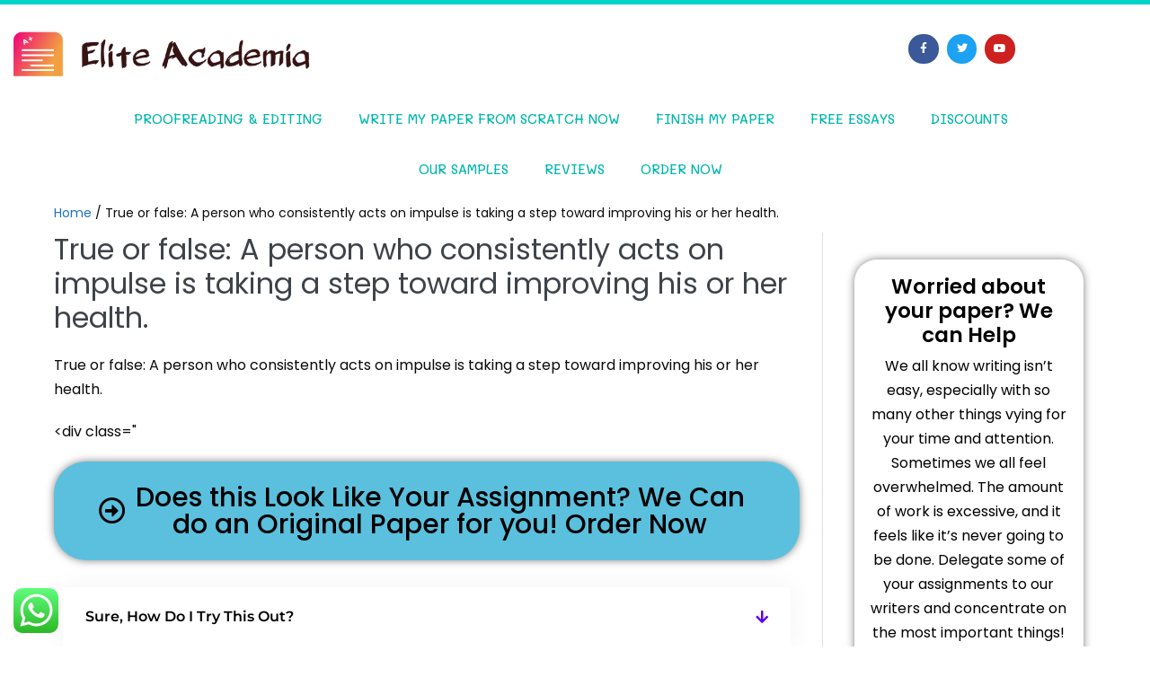

--- FILE ---
content_type: text/html; charset=UTF-8
request_url: https://elitetermpapers.com/samples/true-or-false-a-person-who-consistently-acts-on-impulse-is-taking-a-step-toward-improving-his-or-her-health-2/
body_size: 18649
content:
<!DOCTYPE html>

<html lang="en-US">

<head>
	<meta charset="UTF-8">
	<meta name="viewport" content="width=device-width, initial-scale=1">
	<link rel="profile" href="https://gmpg.org/xfn/11">
	<meta name='robots' content='index, follow, max-image-preview:large, max-snippet:-1, max-video-preview:-1' />

	<!-- This site is optimized with the Yoast SEO plugin v26.7 - https://yoast.com/wordpress/plugins/seo/ -->
	<title>True or false: A person who consistently acts on impulse is taking a step toward improving his or her health. - Work With Elite Writers for $8/Page</title>
	<link rel="canonical" href="https://elitetermpapers.com/samples/true-or-false-a-person-who-consistently-acts-on-impulse-is-taking-a-step-toward-improving-his-or-her-health-2/" />
	<meta property="og:locale" content="en_US" />
	<meta property="og:type" content="article" />
	<meta property="og:title" content="True or false: A person who consistently acts on impulse is taking a step toward improving his or her health. - Work With Elite Writers for $8/Page" />
	<meta property="og:description" content="True or false: A person who consistently acts on impulse is taking a step toward improving his or her health. &lt;div class=&quot; Does this Look Like Your Assignment? We Can do an Original Paper for you! Order Now Sure, how do I try this out? Start by sharing the instructions of your paper with us  And then follow the progressive flow.Have an issue, chat with us nowRegards,Cathy, CS. Post Your Paper" />
	<meta property="og:url" content="https://elitetermpapers.com/samples/true-or-false-a-person-who-consistently-acts-on-impulse-is-taking-a-step-toward-improving-his-or-her-health-2/" />
	<meta property="og:site_name" content="Work With Elite Writers for $8/Page" />
	<meta property="article:published_time" content="2021-02-19T17:33:57+00:00" />
	<meta name="author" content="developer" />
	<meta name="twitter:card" content="summary_large_image" />
	<meta name="twitter:label1" content="Written by" />
	<meta name="twitter:data1" content="developer" />
	<script type="application/ld+json" class="yoast-schema-graph">{"@context":"https://schema.org","@graph":[{"@type":"Article","@id":"https://elitetermpapers.com/samples/true-or-false-a-person-who-consistently-acts-on-impulse-is-taking-a-step-toward-improving-his-or-her-health-2/#article","isPartOf":{"@id":"https://elitetermpapers.com/samples/true-or-false-a-person-who-consistently-acts-on-impulse-is-taking-a-step-toward-improving-his-or-her-health-2/"},"author":{"name":"developer","@id":"https://elitetermpapers.com/#/schema/person/fbd028b00d2404572f5b139b3e561a8e"},"headline":"True or false: A person who consistently acts on impulse is taking a step toward improving his or her health.","datePublished":"2021-02-19T17:33:57+00:00","mainEntityOfPage":{"@id":"https://elitetermpapers.com/samples/true-or-false-a-person-who-consistently-acts-on-impulse-is-taking-a-step-toward-improving-his-or-her-health-2/"},"wordCount":44,"publisher":{"@id":"https://elitetermpapers.com/#organization"},"inLanguage":"en-US"},{"@type":"WebPage","@id":"https://elitetermpapers.com/samples/true-or-false-a-person-who-consistently-acts-on-impulse-is-taking-a-step-toward-improving-his-or-her-health-2/","url":"https://elitetermpapers.com/samples/true-or-false-a-person-who-consistently-acts-on-impulse-is-taking-a-step-toward-improving-his-or-her-health-2/","name":"True or false: A person who consistently acts on impulse is taking a step toward improving his or her health. - Work With Elite Writers for $8/Page","isPartOf":{"@id":"https://elitetermpapers.com/#website"},"datePublished":"2021-02-19T17:33:57+00:00","breadcrumb":{"@id":"https://elitetermpapers.com/samples/true-or-false-a-person-who-consistently-acts-on-impulse-is-taking-a-step-toward-improving-his-or-her-health-2/#breadcrumb"},"inLanguage":"en-US","potentialAction":[{"@type":"ReadAction","target":["https://elitetermpapers.com/samples/true-or-false-a-person-who-consistently-acts-on-impulse-is-taking-a-step-toward-improving-his-or-her-health-2/"]}]},{"@type":"BreadcrumbList","@id":"https://elitetermpapers.com/samples/true-or-false-a-person-who-consistently-acts-on-impulse-is-taking-a-step-toward-improving-his-or-her-health-2/#breadcrumb","itemListElement":[{"@type":"ListItem","position":1,"name":"Home","item":"https://elitetermpapers.com/"},{"@type":"ListItem","position":2,"name":"Blog","item":"https://elitetermpapers.com/blog/"},{"@type":"ListItem","position":3,"name":"True or false: A person who consistently acts on impulse is taking a step toward improving his or her health."}]},{"@type":"WebSite","@id":"https://elitetermpapers.com/#website","url":"https://elitetermpapers.com/","name":"Work With Elite Writers for $8/Page","description":"We Write your Paper For You | Work With Elite Writers | $8.99","publisher":{"@id":"https://elitetermpapers.com/#organization"},"potentialAction":[{"@type":"SearchAction","target":{"@type":"EntryPoint","urlTemplate":"https://elitetermpapers.com/?s={search_term_string}"},"query-input":{"@type":"PropertyValueSpecification","valueRequired":true,"valueName":"search_term_string"}}],"inLanguage":"en-US"},{"@type":"Organization","@id":"https://elitetermpapers.com/#organization","name":"Work With Elite Writers for $8/Page","url":"https://elitetermpapers.com/","logo":{"@type":"ImageObject","inLanguage":"en-US","@id":"https://elitetermpapers.com/#/schema/logo/image/","url":"https://elitetermpapers.com/wp-content/uploads/2020/07/erer.png","contentUrl":"https://elitetermpapers.com/wp-content/uploads/2020/07/erer.png","width":538,"height":122,"caption":"Work With Elite Writers for $8/Page"},"image":{"@id":"https://elitetermpapers.com/#/schema/logo/image/"}},{"@type":"Person","@id":"https://elitetermpapers.com/#/schema/person/fbd028b00d2404572f5b139b3e561a8e","name":"developer","image":{"@type":"ImageObject","inLanguage":"en-US","@id":"https://elitetermpapers.com/#/schema/person/image/","url":"https://secure.gravatar.com/avatar/3aa0b95ca96c17d141ae94e3109979748c5b14fd7807fe03f8a6b771bf9dfb13?s=96&d=mm&r=g","contentUrl":"https://secure.gravatar.com/avatar/3aa0b95ca96c17d141ae94e3109979748c5b14fd7807fe03f8a6b771bf9dfb13?s=96&d=mm&r=g","caption":"developer"},"sameAs":["https://elitetermpapers.com"],"url":"https://elitetermpapers.com/author/developer/"}]}</script>
	<!-- / Yoast SEO plugin. -->


<link rel='dns-prefetch' href='//www.googletagmanager.com' />
<link rel="alternate" type="application/rss+xml" title="Work With Elite Writers for $8/Page &raquo; Feed" href="https://elitetermpapers.com/feed/" />
<link rel="alternate" title="oEmbed (JSON)" type="application/json+oembed" href="https://elitetermpapers.com/wp-json/oembed/1.0/embed?url=https%3A%2F%2Felitetermpapers.com%2Fsamples%2Ftrue-or-false-a-person-who-consistently-acts-on-impulse-is-taking-a-step-toward-improving-his-or-her-health-2%2F" />
<link rel="alternate" title="oEmbed (XML)" type="text/xml+oembed" href="https://elitetermpapers.com/wp-json/oembed/1.0/embed?url=https%3A%2F%2Felitetermpapers.com%2Fsamples%2Ftrue-or-false-a-person-who-consistently-acts-on-impulse-is-taking-a-step-toward-improving-his-or-her-health-2%2F&#038;format=xml" />
		<style class="wpbf-google-fonts">@font-face{font-family:'Poppins';font-style:normal;font-weight:400;font-display:swap;src:url(https://elitetermpapers.com/wp-content/fonts/poppins/pxiEyp8kv8JHgFVrJJnecmNE.woff2) format('woff2');unicode-range:U+0100-02BA,U+02BD-02C5,U+02C7-02CC,U+02CE-02D7,U+02DD-02FF,U+0304,U+0308,U+0329,U+1D00-1DBF,U+1E00-1E9F,U+1EF2-1EFF,U+2020,U+20A0-20AB,U+20AD-20C0,U+2113,U+2C60-2C7F,U+A720-A7FF;}@font-face{font-family:'Poppins';font-style:normal;font-weight:400;font-display:swap;src:url(https://elitetermpapers.com/wp-content/fonts/poppins/pxiEyp8kv8JHgFVrJJfecg.woff2) format('woff2');unicode-range:U+0000-00FF,U+0131,U+0152-0153,U+02BB-02BC,U+02C6,U+02DA,U+02DC,U+0304,U+0308,U+0329,U+2000-206F,U+20AC,U+2122,U+2191,U+2193,U+2212,U+2215,U+FEFF,U+FFFD;}</style>
		<style id='wp-img-auto-sizes-contain-inline-css'>
img:is([sizes=auto i],[sizes^="auto," i]){contain-intrinsic-size:3000px 1500px}
/*# sourceURL=wp-img-auto-sizes-contain-inline-css */
</style>

<link rel='stylesheet' id='opskill-css' href='https://elitetermpapers.com/wp-content/plugins/awasam-writing-script/css/opskill-widgets.css?ver=1.0' media='all' />
<link rel='stylesheet' id='opskill-fontawesome-css' href='https://elitetermpapers.com/wp-content/plugins/awasam-writing-script/font-awesome/css/fontawesome-all.min.css?ver=1.0' media='all' />
<link rel='stylesheet' id='ht_ctc_main_css-css' href='https://elitetermpapers.com/wp-content/plugins/click-to-chat-for-whatsapp/new/inc/assets/css/main.css?ver=4.27' media='all' />
<style id='wp-emoji-styles-inline-css'>

	img.wp-smiley, img.emoji {
		display: inline !important;
		border: none !important;
		box-shadow: none !important;
		height: 1em !important;
		width: 1em !important;
		margin: 0 0.07em !important;
		vertical-align: -0.1em !important;
		background: none !important;
		padding: 0 !important;
	}
/*# sourceURL=wp-emoji-styles-inline-css */
</style>
<link rel='stylesheet' id='wp-block-library-css' href='https://elitetermpapers.com/wp-includes/css/dist/block-library/style.min.css?ver=f34cea2f563bf3cc81d8338e616672ff' media='all' />
<link rel='stylesheet' id='a-z-listing-block-css' href='https://elitetermpapers.com/wp-content/plugins/a-z-listing/css/a-z-listing-default.css?ver=4.3.1' media='all' />
<style id='global-styles-inline-css'>
:root{--wp--preset--aspect-ratio--square: 1;--wp--preset--aspect-ratio--4-3: 4/3;--wp--preset--aspect-ratio--3-4: 3/4;--wp--preset--aspect-ratio--3-2: 3/2;--wp--preset--aspect-ratio--2-3: 2/3;--wp--preset--aspect-ratio--16-9: 16/9;--wp--preset--aspect-ratio--9-16: 9/16;--wp--preset--color--black: #000000;--wp--preset--color--cyan-bluish-gray: #abb8c3;--wp--preset--color--white: #ffffff;--wp--preset--color--pale-pink: #f78da7;--wp--preset--color--vivid-red: #cf2e2e;--wp--preset--color--luminous-vivid-orange: #ff6900;--wp--preset--color--luminous-vivid-amber: #fcb900;--wp--preset--color--light-green-cyan: #7bdcb5;--wp--preset--color--vivid-green-cyan: #00d084;--wp--preset--color--pale-cyan-blue: #8ed1fc;--wp--preset--color--vivid-cyan-blue: #0693e3;--wp--preset--color--vivid-purple: #9b51e0;--wp--preset--gradient--vivid-cyan-blue-to-vivid-purple: linear-gradient(135deg,rgb(6,147,227) 0%,rgb(155,81,224) 100%);--wp--preset--gradient--light-green-cyan-to-vivid-green-cyan: linear-gradient(135deg,rgb(122,220,180) 0%,rgb(0,208,130) 100%);--wp--preset--gradient--luminous-vivid-amber-to-luminous-vivid-orange: linear-gradient(135deg,rgb(252,185,0) 0%,rgb(255,105,0) 100%);--wp--preset--gradient--luminous-vivid-orange-to-vivid-red: linear-gradient(135deg,rgb(255,105,0) 0%,rgb(207,46,46) 100%);--wp--preset--gradient--very-light-gray-to-cyan-bluish-gray: linear-gradient(135deg,rgb(238,238,238) 0%,rgb(169,184,195) 100%);--wp--preset--gradient--cool-to-warm-spectrum: linear-gradient(135deg,rgb(74,234,220) 0%,rgb(151,120,209) 20%,rgb(207,42,186) 40%,rgb(238,44,130) 60%,rgb(251,105,98) 80%,rgb(254,248,76) 100%);--wp--preset--gradient--blush-light-purple: linear-gradient(135deg,rgb(255,206,236) 0%,rgb(152,150,240) 100%);--wp--preset--gradient--blush-bordeaux: linear-gradient(135deg,rgb(254,205,165) 0%,rgb(254,45,45) 50%,rgb(107,0,62) 100%);--wp--preset--gradient--luminous-dusk: linear-gradient(135deg,rgb(255,203,112) 0%,rgb(199,81,192) 50%,rgb(65,88,208) 100%);--wp--preset--gradient--pale-ocean: linear-gradient(135deg,rgb(255,245,203) 0%,rgb(182,227,212) 50%,rgb(51,167,181) 100%);--wp--preset--gradient--electric-grass: linear-gradient(135deg,rgb(202,248,128) 0%,rgb(113,206,126) 100%);--wp--preset--gradient--midnight: linear-gradient(135deg,rgb(2,3,129) 0%,rgb(40,116,252) 100%);--wp--preset--font-size--small: 14px;--wp--preset--font-size--medium: 20px;--wp--preset--font-size--large: 20px;--wp--preset--font-size--x-large: 42px;--wp--preset--font-size--tiny: 12px;--wp--preset--font-size--regular: 16px;--wp--preset--font-size--larger: 32px;--wp--preset--font-size--extra: 44px;--wp--preset--spacing--20: 0.44rem;--wp--preset--spacing--30: 0.67rem;--wp--preset--spacing--40: 1rem;--wp--preset--spacing--50: 1.5rem;--wp--preset--spacing--60: 2.25rem;--wp--preset--spacing--70: 3.38rem;--wp--preset--spacing--80: 5.06rem;--wp--preset--shadow--natural: 6px 6px 9px rgba(0, 0, 0, 0.2);--wp--preset--shadow--deep: 12px 12px 50px rgba(0, 0, 0, 0.4);--wp--preset--shadow--sharp: 6px 6px 0px rgba(0, 0, 0, 0.2);--wp--preset--shadow--outlined: 6px 6px 0px -3px rgb(255, 255, 255), 6px 6px rgb(0, 0, 0);--wp--preset--shadow--crisp: 6px 6px 0px rgb(0, 0, 0);}:root { --wp--style--global--content-size: 1000px;--wp--style--global--wide-size: 1400px; }:where(body) { margin: 0; }.wp-site-blocks > .alignleft { float: left; margin-right: 2em; }.wp-site-blocks > .alignright { float: right; margin-left: 2em; }.wp-site-blocks > .aligncenter { justify-content: center; margin-left: auto; margin-right: auto; }:where(.wp-site-blocks) > * { margin-block-start: 24px; margin-block-end: 0; }:where(.wp-site-blocks) > :first-child { margin-block-start: 0; }:where(.wp-site-blocks) > :last-child { margin-block-end: 0; }:root { --wp--style--block-gap: 24px; }:root :where(.is-layout-flow) > :first-child{margin-block-start: 0;}:root :where(.is-layout-flow) > :last-child{margin-block-end: 0;}:root :where(.is-layout-flow) > *{margin-block-start: 24px;margin-block-end: 0;}:root :where(.is-layout-constrained) > :first-child{margin-block-start: 0;}:root :where(.is-layout-constrained) > :last-child{margin-block-end: 0;}:root :where(.is-layout-constrained) > *{margin-block-start: 24px;margin-block-end: 0;}:root :where(.is-layout-flex){gap: 24px;}:root :where(.is-layout-grid){gap: 24px;}.is-layout-flow > .alignleft{float: left;margin-inline-start: 0;margin-inline-end: 2em;}.is-layout-flow > .alignright{float: right;margin-inline-start: 2em;margin-inline-end: 0;}.is-layout-flow > .aligncenter{margin-left: auto !important;margin-right: auto !important;}.is-layout-constrained > .alignleft{float: left;margin-inline-start: 0;margin-inline-end: 2em;}.is-layout-constrained > .alignright{float: right;margin-inline-start: 2em;margin-inline-end: 0;}.is-layout-constrained > .aligncenter{margin-left: auto !important;margin-right: auto !important;}.is-layout-constrained > :where(:not(.alignleft):not(.alignright):not(.alignfull)){max-width: var(--wp--style--global--content-size);margin-left: auto !important;margin-right: auto !important;}.is-layout-constrained > .alignwide{max-width: var(--wp--style--global--wide-size);}body .is-layout-flex{display: flex;}.is-layout-flex{flex-wrap: wrap;align-items: center;}.is-layout-flex > :is(*, div){margin: 0;}body .is-layout-grid{display: grid;}.is-layout-grid > :is(*, div){margin: 0;}body{padding-top: 0px;padding-right: 0px;padding-bottom: 0px;padding-left: 0px;}a:where(:not(.wp-element-button)){text-decoration: underline;}:root :where(.wp-element-button, .wp-block-button__link){background-color: #32373c;border-width: 0;color: #fff;font-family: inherit;font-size: inherit;font-style: inherit;font-weight: inherit;letter-spacing: inherit;line-height: inherit;padding-top: calc(0.667em + 2px);padding-right: calc(1.333em + 2px);padding-bottom: calc(0.667em + 2px);padding-left: calc(1.333em + 2px);text-decoration: none;text-transform: inherit;}.has-black-color{color: var(--wp--preset--color--black) !important;}.has-cyan-bluish-gray-color{color: var(--wp--preset--color--cyan-bluish-gray) !important;}.has-white-color{color: var(--wp--preset--color--white) !important;}.has-pale-pink-color{color: var(--wp--preset--color--pale-pink) !important;}.has-vivid-red-color{color: var(--wp--preset--color--vivid-red) !important;}.has-luminous-vivid-orange-color{color: var(--wp--preset--color--luminous-vivid-orange) !important;}.has-luminous-vivid-amber-color{color: var(--wp--preset--color--luminous-vivid-amber) !important;}.has-light-green-cyan-color{color: var(--wp--preset--color--light-green-cyan) !important;}.has-vivid-green-cyan-color{color: var(--wp--preset--color--vivid-green-cyan) !important;}.has-pale-cyan-blue-color{color: var(--wp--preset--color--pale-cyan-blue) !important;}.has-vivid-cyan-blue-color{color: var(--wp--preset--color--vivid-cyan-blue) !important;}.has-vivid-purple-color{color: var(--wp--preset--color--vivid-purple) !important;}.has-black-background-color{background-color: var(--wp--preset--color--black) !important;}.has-cyan-bluish-gray-background-color{background-color: var(--wp--preset--color--cyan-bluish-gray) !important;}.has-white-background-color{background-color: var(--wp--preset--color--white) !important;}.has-pale-pink-background-color{background-color: var(--wp--preset--color--pale-pink) !important;}.has-vivid-red-background-color{background-color: var(--wp--preset--color--vivid-red) !important;}.has-luminous-vivid-orange-background-color{background-color: var(--wp--preset--color--luminous-vivid-orange) !important;}.has-luminous-vivid-amber-background-color{background-color: var(--wp--preset--color--luminous-vivid-amber) !important;}.has-light-green-cyan-background-color{background-color: var(--wp--preset--color--light-green-cyan) !important;}.has-vivid-green-cyan-background-color{background-color: var(--wp--preset--color--vivid-green-cyan) !important;}.has-pale-cyan-blue-background-color{background-color: var(--wp--preset--color--pale-cyan-blue) !important;}.has-vivid-cyan-blue-background-color{background-color: var(--wp--preset--color--vivid-cyan-blue) !important;}.has-vivid-purple-background-color{background-color: var(--wp--preset--color--vivid-purple) !important;}.has-black-border-color{border-color: var(--wp--preset--color--black) !important;}.has-cyan-bluish-gray-border-color{border-color: var(--wp--preset--color--cyan-bluish-gray) !important;}.has-white-border-color{border-color: var(--wp--preset--color--white) !important;}.has-pale-pink-border-color{border-color: var(--wp--preset--color--pale-pink) !important;}.has-vivid-red-border-color{border-color: var(--wp--preset--color--vivid-red) !important;}.has-luminous-vivid-orange-border-color{border-color: var(--wp--preset--color--luminous-vivid-orange) !important;}.has-luminous-vivid-amber-border-color{border-color: var(--wp--preset--color--luminous-vivid-amber) !important;}.has-light-green-cyan-border-color{border-color: var(--wp--preset--color--light-green-cyan) !important;}.has-vivid-green-cyan-border-color{border-color: var(--wp--preset--color--vivid-green-cyan) !important;}.has-pale-cyan-blue-border-color{border-color: var(--wp--preset--color--pale-cyan-blue) !important;}.has-vivid-cyan-blue-border-color{border-color: var(--wp--preset--color--vivid-cyan-blue) !important;}.has-vivid-purple-border-color{border-color: var(--wp--preset--color--vivid-purple) !important;}.has-vivid-cyan-blue-to-vivid-purple-gradient-background{background: var(--wp--preset--gradient--vivid-cyan-blue-to-vivid-purple) !important;}.has-light-green-cyan-to-vivid-green-cyan-gradient-background{background: var(--wp--preset--gradient--light-green-cyan-to-vivid-green-cyan) !important;}.has-luminous-vivid-amber-to-luminous-vivid-orange-gradient-background{background: var(--wp--preset--gradient--luminous-vivid-amber-to-luminous-vivid-orange) !important;}.has-luminous-vivid-orange-to-vivid-red-gradient-background{background: var(--wp--preset--gradient--luminous-vivid-orange-to-vivid-red) !important;}.has-very-light-gray-to-cyan-bluish-gray-gradient-background{background: var(--wp--preset--gradient--very-light-gray-to-cyan-bluish-gray) !important;}.has-cool-to-warm-spectrum-gradient-background{background: var(--wp--preset--gradient--cool-to-warm-spectrum) !important;}.has-blush-light-purple-gradient-background{background: var(--wp--preset--gradient--blush-light-purple) !important;}.has-blush-bordeaux-gradient-background{background: var(--wp--preset--gradient--blush-bordeaux) !important;}.has-luminous-dusk-gradient-background{background: var(--wp--preset--gradient--luminous-dusk) !important;}.has-pale-ocean-gradient-background{background: var(--wp--preset--gradient--pale-ocean) !important;}.has-electric-grass-gradient-background{background: var(--wp--preset--gradient--electric-grass) !important;}.has-midnight-gradient-background{background: var(--wp--preset--gradient--midnight) !important;}.has-small-font-size{font-size: var(--wp--preset--font-size--small) !important;}.has-medium-font-size{font-size: var(--wp--preset--font-size--medium) !important;}.has-large-font-size{font-size: var(--wp--preset--font-size--large) !important;}.has-x-large-font-size{font-size: var(--wp--preset--font-size--x-large) !important;}.has-tiny-font-size{font-size: var(--wp--preset--font-size--tiny) !important;}.has-regular-font-size{font-size: var(--wp--preset--font-size--regular) !important;}.has-larger-font-size{font-size: var(--wp--preset--font-size--larger) !important;}.has-extra-font-size{font-size: var(--wp--preset--font-size--extra) !important;}
:root :where(.wp-block-pullquote){font-size: 1.5em;line-height: 1.6;}
/*# sourceURL=global-styles-inline-css */
</style>
<link rel='stylesheet' id='wpbf-icon-font-css' href='https://elitetermpapers.com/wp-content/themes/page-builder-framework/css/min/iconfont-min.css?ver=2.11.5' media='all' />
<link rel='stylesheet' id='wpbf-style-css' href='https://elitetermpapers.com/wp-content/themes/page-builder-framework/css/min/style-min.css?ver=2.11.5' media='all' />
<style id='wpbf-style-inline-css'>
body,button,input,optgroup,select,textarea,h1,h2,h3,h4,h5,h6{font-family:Poppins;font-weight:400;font-style:normal;}body{color:#0a0a0a;}#inner-content{padding-top:10px;padding-right:20px;padding-bottom:30px;padding-left:20px;}.wpbf-container{padding-right:20px;padding-left:20px;}.wpbf-container{max-width:1200;}a{color:#1e73be;}.bypostauthor{border-color:#1e73be;}.wpbf-button-primary{background:#1e73be;}a:hover{color:#dd3333;}.wpbf-button-primary:hover{background:#dd3333;}.wpbf-menu > .current-menu-item > a{color:#dd3333!important;}.wp-block-cover .wp-block-cover__inner-container,.wp-block-group .wp-block-group__inner-container{max-width:1200;}.wpbf-sidebar .widget,.elementor-widget-sidebar .widget{background:#ffffff;}.wpbf-sidebar .widget,.elementor-widget-sidebar .widget{padding-top:0px;padding-right:0px;padding-bottom:0px;padding-left:0px;}@media (min-width:769px){body:not(.wpbf-no-sidebar) .wpbf-sidebar-wrapper.wpbf-medium-1-3{width:27.3%;}body:not(.wpbf-no-sidebar) .wpbf-main.wpbf-medium-2-3{width:72.7%;}}.wpbf-archive-content .wpbf-post{text-align:left;}
/*# sourceURL=wpbf-style-inline-css */
</style>
<link rel='stylesheet' id='wpbf-responsive-css' href='https://elitetermpapers.com/wp-content/themes/page-builder-framework/css/min/responsive-min.css?ver=2.11.5' media='all' />
<link rel='stylesheet' id='elementor-frontend-css' href='https://elitetermpapers.com/wp-content/plugins/elementor/assets/css/frontend.min.css?ver=3.34.1' media='all' />
<link rel='stylesheet' id='widget-image-css' href='https://elitetermpapers.com/wp-content/plugins/elementor/assets/css/widget-image.min.css?ver=3.34.1' media='all' />
<link rel='stylesheet' id='widget-social-icons-css' href='https://elitetermpapers.com/wp-content/plugins/elementor/assets/css/widget-social-icons.min.css?ver=3.34.1' media='all' />
<link rel='stylesheet' id='e-apple-webkit-css' href='https://elitetermpapers.com/wp-content/plugins/elementor/assets/css/conditionals/apple-webkit.min.css?ver=3.34.1' media='all' />
<link rel='stylesheet' id='widget-nav-menu-css' href='https://elitetermpapers.com/wp-content/plugins/elementor-pro/assets/css/widget-nav-menu.min.css?ver=3.29.2' media='all' />
<link rel='stylesheet' id='e-sticky-css' href='https://elitetermpapers.com/wp-content/plugins/elementor-pro/assets/css/modules/sticky.min.css?ver=3.29.2' media='all' />
<link rel='stylesheet' id='elementor-icons-css' href='https://elitetermpapers.com/wp-content/plugins/elementor/assets/lib/eicons/css/elementor-icons.min.css?ver=5.45.0' media='all' />
<link rel='stylesheet' id='elementor-post-97032-css' href='https://elitetermpapers.com/wp-content/uploads/elementor/css/post-97032.css?ver=1768878488' media='all' />
<link rel='stylesheet' id='elementor-post-124143-css' href='https://elitetermpapers.com/wp-content/uploads/elementor/css/post-124143.css?ver=1768878500' media='all' />
<link rel='stylesheet' id='elementor-post-97573-css' href='https://elitetermpapers.com/wp-content/uploads/elementor/css/post-97573.css?ver=1768878488' media='all' />
<link rel='stylesheet' id='dashicons-css' href='https://elitetermpapers.com/wp-includes/css/dashicons.min.css?ver=f34cea2f563bf3cc81d8338e616672ff' media='all' />
<link rel='stylesheet' id='a-z-listing-css' href='https://elitetermpapers.com/wp-content/plugins/a-z-listing/css/a-z-listing-default.css?ver=4.3.1' media='all' />
<link rel='stylesheet' id='widget-toggle-css' href='https://elitetermpapers.com/wp-content/plugins/elementor/assets/css/widget-toggle.min.css?ver=3.34.1' media='all' />
<link rel='stylesheet' id='elementor-gf-local-poppins-css' href='https://elitetermpapers.com/wp-content/uploads/elementor/google-fonts/css/poppins.css?ver=1742268543' media='all' />
<link rel='stylesheet' id='elementor-gf-local-mali-css' href='https://elitetermpapers.com/wp-content/uploads/elementor/google-fonts/css/mali.css?ver=1742268554' media='all' />
<link rel='stylesheet' id='elementor-gf-local-adamina-css' href='https://elitetermpapers.com/wp-content/uploads/elementor/google-fonts/css/adamina.css?ver=1742268554' media='all' />
<link rel='stylesheet' id='elementor-icons-shared-0-css' href='https://elitetermpapers.com/wp-content/plugins/elementor/assets/lib/font-awesome/css/fontawesome.min.css?ver=5.15.3' media='all' />
<link rel='stylesheet' id='elementor-icons-fa-brands-css' href='https://elitetermpapers.com/wp-content/plugins/elementor/assets/lib/font-awesome/css/brands.min.css?ver=5.15.3' media='all' />
<link rel='stylesheet' id='elementor-icons-fa-solid-css' href='https://elitetermpapers.com/wp-content/plugins/elementor/assets/lib/font-awesome/css/solid.min.css?ver=5.15.3' media='all' />
<script src="https://elitetermpapers.com/wp-content/plugins/awasam-writing-script/css/jquery.min.js?ver=12.0" id="tmcontact-styles-js"></script>
<script src="https://elitetermpapers.com/wp-includes/js/jquery/jquery.min.js?ver=3.7.1" id="jquery-core-js"></script>
<script src="https://elitetermpapers.com/wp-includes/js/jquery/jquery-migrate.min.js?ver=3.4.1" id="jquery-migrate-js"></script>

<!-- Google tag (gtag.js) snippet added by Site Kit -->
<!-- Google Analytics snippet added by Site Kit -->
<script src="https://www.googletagmanager.com/gtag/js?id=G-GF8EFETHDR" id="google_gtagjs-js" async></script>
<script id="google_gtagjs-js-after">
window.dataLayer = window.dataLayer || [];function gtag(){dataLayer.push(arguments);}
gtag("set","linker",{"domains":["elitetermpapers.com"]});
gtag("js", new Date());
gtag("set", "developer_id.dZTNiMT", true);
gtag("config", "G-GF8EFETHDR");
//# sourceURL=google_gtagjs-js-after
</script>
<link rel="https://api.w.org/" href="https://elitetermpapers.com/wp-json/" /><link rel="alternate" title="JSON" type="application/json" href="https://elitetermpapers.com/wp-json/wp/v2/posts/80493" /><meta name="generator" content="Site Kit by Google 1.170.0" /><script type='text/javascript' data-cfasync='false'>var _mmunch = {'front': false, 'page': false, 'post': false, 'category': false, 'author': false, 'search': false, 'attachment': false, 'tag': false};_mmunch['post'] = true; _mmunch['postData'] = {"ID":80493,"post_name":"true-or-false-a-person-who-consistently-acts-on-impulse-is-taking-a-step-toward-improving-his-or-her-health-2","post_title":"True or false: A person who consistently acts on impulse is taking a step toward improving his or her health.","post_type":"post","post_author":"1","post_status":"publish"}; _mmunch['postCategories'] = []; _mmunch['postTags'] = false; _mmunch['postAuthor'] = {"name":"developer","ID":1};</script><script data-cfasync="false" src="//a.mailmunch.co/app/v1/site.js" id="mailmunch-script" data-plugin="mailmunch" data-mailmunch-site-id="780787" async></script><meta name="theme-color" content="#1e73be"><meta name="generator" content="Elementor 3.34.1; features: additional_custom_breakpoints; settings: css_print_method-external, google_font-enabled, font_display-auto">
			<style>
				.e-con.e-parent:nth-of-type(n+4):not(.e-lazyloaded):not(.e-no-lazyload),
				.e-con.e-parent:nth-of-type(n+4):not(.e-lazyloaded):not(.e-no-lazyload) * {
					background-image: none !important;
				}
				@media screen and (max-height: 1024px) {
					.e-con.e-parent:nth-of-type(n+3):not(.e-lazyloaded):not(.e-no-lazyload),
					.e-con.e-parent:nth-of-type(n+3):not(.e-lazyloaded):not(.e-no-lazyload) * {
						background-image: none !important;
					}
				}
				@media screen and (max-height: 640px) {
					.e-con.e-parent:nth-of-type(n+2):not(.e-lazyloaded):not(.e-no-lazyload),
					.e-con.e-parent:nth-of-type(n+2):not(.e-lazyloaded):not(.e-no-lazyload) * {
						background-image: none !important;
					}
				}
			</style>
			<link rel="icon" href="https://elitetermpapers.com/wp-content/uploads/2021/06/admin-ajax-removebg-preview-2-80x80.png" sizes="32x32" />
<link rel="icon" href="https://elitetermpapers.com/wp-content/uploads/2021/06/admin-ajax-removebg-preview-2.png" sizes="192x192" />
<link rel="apple-touch-icon" href="https://elitetermpapers.com/wp-content/uploads/2021/06/admin-ajax-removebg-preview-2.png" />
<meta name="msapplication-TileImage" content="https://elitetermpapers.com/wp-content/uploads/2021/06/admin-ajax-removebg-preview-2.png" />
</head>

<body data-rsssl=1 class="wp-singular post-template-default single single-post postid-80493 single-format-standard wp-custom-logo wp-theme-page-builder-framework wpbf wpbf-true-or-false-a-person-who-consistently-acts-on-impulse-is-taking-a-step-toward-improving-his-or-her-health-2 wpbf-sidebar-right elementor-default elementor-kit-97032" itemscope="itemscope" itemtype="https://schema.org/Blog">

	<a class="screen-reader-text skip-link" href="#content" title="Skip to content">Skip to content</a>

	
	
	<div id="container" class="hfeed wpbf-page">

		
				<div data-elementor-type="header" data-elementor-id="124143" class="elementor elementor-124143 elementor-location-header" data-elementor-post-type="elementor_library">
					<header class="elementor-section elementor-top-section elementor-element elementor-element-3f342414 elementor-section-content-middle elementor-section-height-min-height elementor-section-boxed elementor-section-height-default elementor-section-items-middle" data-id="3f342414" data-element_type="section" data-settings="{&quot;background_background&quot;:&quot;classic&quot;}">
						<div class="elementor-container elementor-column-gap-default">
					<div class="elementor-column elementor-col-50 elementor-top-column elementor-element elementor-element-3d44c65d" data-id="3d44c65d" data-element_type="column">
			<div class="elementor-widget-wrap elementor-element-populated">
						<div class="elementor-element elementor-element-216b9b19 elementor-widget elementor-widget-theme-site-logo elementor-widget-image" data-id="216b9b19" data-element_type="widget" data-widget_type="theme-site-logo.default">
				<div class="elementor-widget-container">
											<a href="https://elitetermpapers.com">
			<img width="538" height="122" src="https://elitetermpapers.com/wp-content/uploads/2020/07/erer.png" class="attachment-full size-full wp-image-6927" alt="" srcset="https://elitetermpapers.com/wp-content/uploads/2020/07/erer.png 538w, https://elitetermpapers.com/wp-content/uploads/2020/07/erer-300x68.png 300w, https://elitetermpapers.com/wp-content/uploads/2020/07/erer-450x102.png 450w" sizes="(max-width: 538px) 100vw, 538px" />				</a>
											</div>
				</div>
					</div>
		</div>
				<div class="elementor-column elementor-col-50 elementor-top-column elementor-element elementor-element-21bb15e8" data-id="21bb15e8" data-element_type="column">
			<div class="elementor-widget-wrap elementor-element-populated">
						<div class="elementor-element elementor-element-7c295a1f elementor-shape-circle e-grid-align-right elementor-grid-0 elementor-widget elementor-widget-social-icons" data-id="7c295a1f" data-element_type="widget" data-widget_type="social-icons.default">
				<div class="elementor-widget-container">
							<div class="elementor-social-icons-wrapper elementor-grid" role="list">
							<span class="elementor-grid-item" role="listitem">
					<a class="elementor-icon elementor-social-icon elementor-social-icon-facebook-f elementor-repeater-item-5b1b321" href="https://www.facebook.com/pages/category/Education/Elite-Term-papers-105507174714363/" target="_blank">
						<span class="elementor-screen-only">Facebook-f</span>
						<i aria-hidden="true" class="fab fa-facebook-f"></i>					</a>
				</span>
							<span class="elementor-grid-item" role="listitem">
					<a class="elementor-icon elementor-social-icon elementor-social-icon-twitter elementor-repeater-item-c7c7d1e" href="https://elitetermpapers.com/twitter" target="_blank">
						<span class="elementor-screen-only">Twitter</span>
						<i aria-hidden="true" class="fab fa-twitter"></i>					</a>
				</span>
							<span class="elementor-grid-item" role="listitem">
					<a class="elementor-icon elementor-social-icon elementor-social-icon-youtube elementor-repeater-item-8f2fe13" href="https://elitetermpapers.com/youtube" target="_blank">
						<span class="elementor-screen-only">Youtube</span>
						<i aria-hidden="true" class="fab fa-youtube"></i>					</a>
				</span>
					</div>
						</div>
				</div>
					</div>
		</div>
					</div>
		</header>
				<nav class="elementor-section elementor-top-section elementor-element elementor-element-ebe090c elementor-section-full_width elementor-section-height-min-height elementor-section-height-default elementor-section-items-middle" data-id="ebe090c" data-element_type="section" data-settings="{&quot;background_background&quot;:&quot;gradient&quot;,&quot;sticky&quot;:&quot;top&quot;,&quot;sticky_on&quot;:[&quot;desktop&quot;,&quot;tablet&quot;,&quot;mobile&quot;],&quot;sticky_offset&quot;:0,&quot;sticky_effects_offset&quot;:0,&quot;sticky_anchor_link_offset&quot;:0}">
						<div class="elementor-container elementor-column-gap-no">
					<div class="elementor-column elementor-col-100 elementor-top-column elementor-element elementor-element-1ec1e8fc" data-id="1ec1e8fc" data-element_type="column">
			<div class="elementor-widget-wrap elementor-element-populated">
						<div class="elementor-element elementor-element-5d986cc elementor-nav-menu__align-center elementor-nav-menu--dropdown-mobile elementor-nav-menu--stretch elementor-nav-menu__text-align-aside elementor-nav-menu--toggle elementor-nav-menu--burger elementor-widget elementor-widget-nav-menu" data-id="5d986cc" data-element_type="widget" data-settings="{&quot;full_width&quot;:&quot;stretch&quot;,&quot;layout&quot;:&quot;horizontal&quot;,&quot;submenu_icon&quot;:{&quot;value&quot;:&quot;&lt;i class=\&quot;fas fa-caret-down\&quot;&gt;&lt;\/i&gt;&quot;,&quot;library&quot;:&quot;fa-solid&quot;},&quot;toggle&quot;:&quot;burger&quot;}" data-widget_type="nav-menu.default">
				<div class="elementor-widget-container">
								<nav aria-label="Menu" class="elementor-nav-menu--main elementor-nav-menu__container elementor-nav-menu--layout-horizontal e--pointer-background e--animation-sweep-down">
				<ul id="menu-1-5d986cc" class="elementor-nav-menu"><li class="menu-item menu-item-type-custom menu-item-object-custom menu-item-124145"><a href="/order" class="elementor-item">Proofreading &#038; Editing</a></li>
<li class="menu-item menu-item-type-custom menu-item-object-custom menu-item-124146"><a href="/order" class="elementor-item">Write My Paper From Scratch Now</a></li>
<li class="menu-item menu-item-type-custom menu-item-object-custom menu-item-124147"><a href="/order" class="elementor-item">Finish My Paper</a></li>
<li class="menu-item menu-item-type-post_type menu-item-object-page menu-item-133539"><a href="https://elitetermpapers.com/free-essays/" class="elementor-item">Free Essays</a></li>
<li class="menu-item menu-item-type-post_type menu-item-object-page menu-item-134628"><a href="https://elitetermpapers.com/discounts/" class="elementor-item">Discounts</a></li>
<li class="menu-item menu-item-type-post_type menu-item-object-page menu-item-124151"><a href="https://elitetermpapers.com/apa-style-papers-examples/" class="elementor-item">Our Samples</a></li>
<li class="menu-item menu-item-type-custom menu-item-object-custom menu-item-124152"><a href="/order/writer/testimonials" class="elementor-item">REVIEWS</a></li>
<li class="menu-item menu-item-type-post_type menu-item-object-page menu-item-124150"><a href="https://elitetermpapers.com/order-now/" class="elementor-item">Order Now</a></li>
</ul>			</nav>
					<div class="elementor-menu-toggle" role="button" tabindex="0" aria-label="Menu Toggle" aria-expanded="false">
			<i aria-hidden="true" role="presentation" class="elementor-menu-toggle__icon--open eicon-menu-bar"></i><i aria-hidden="true" role="presentation" class="elementor-menu-toggle__icon--close eicon-close"></i>		</div>
					<nav class="elementor-nav-menu--dropdown elementor-nav-menu__container" aria-hidden="true">
				<ul id="menu-2-5d986cc" class="elementor-nav-menu"><li class="menu-item menu-item-type-custom menu-item-object-custom menu-item-124145"><a href="/order" class="elementor-item" tabindex="-1">Proofreading &#038; Editing</a></li>
<li class="menu-item menu-item-type-custom menu-item-object-custom menu-item-124146"><a href="/order" class="elementor-item" tabindex="-1">Write My Paper From Scratch Now</a></li>
<li class="menu-item menu-item-type-custom menu-item-object-custom menu-item-124147"><a href="/order" class="elementor-item" tabindex="-1">Finish My Paper</a></li>
<li class="menu-item menu-item-type-post_type menu-item-object-page menu-item-133539"><a href="https://elitetermpapers.com/free-essays/" class="elementor-item" tabindex="-1">Free Essays</a></li>
<li class="menu-item menu-item-type-post_type menu-item-object-page menu-item-134628"><a href="https://elitetermpapers.com/discounts/" class="elementor-item" tabindex="-1">Discounts</a></li>
<li class="menu-item menu-item-type-post_type menu-item-object-page menu-item-124151"><a href="https://elitetermpapers.com/apa-style-papers-examples/" class="elementor-item" tabindex="-1">Our Samples</a></li>
<li class="menu-item menu-item-type-custom menu-item-object-custom menu-item-124152"><a href="/order/writer/testimonials" class="elementor-item" tabindex="-1">REVIEWS</a></li>
<li class="menu-item menu-item-type-post_type menu-item-object-page menu-item-124150"><a href="https://elitetermpapers.com/order-now/" class="elementor-item" tabindex="-1">Order Now</a></li>
</ul>			</nav>
						</div>
				</div>
					</div>
		</div>
					</div>
		</nav>
				</div>
		
		
<div id="content">

	
	
	<div id="inner-content" class="wpbf-container wpbf-container-center wpbf-padding-medium">
		<nav aria-label="Breadcrumbs" class="wpbf-breadcrumbs-wrapper" itemprop="breadcrumb"><ul class="wpbf-breadcrumbs" itemscope="itemscope" itemtype="https://schema.org/BreadcrumbList"><meta name="numberOfItems" content="2" /><meta name="itemListOrder" content="Ascending" /><li itemprop="itemListElement" itemscope="itemscope" itemtype="https://schema.org/ListItem" class="wpbf-breadcrumb wpbf-breadcrumb-first"><a href="https://elitetermpapers.com/" rel="home" itemprop="item"><span itemprop="name">Home</span></a><meta itemprop="position" content="1" /></li>&nbsp;/&nbsp;<li itemprop="itemListElement" itemscope="itemscope" itemtype="https://schema.org/ListItem" class="wpbf-breadcrumb wpbf-breadcrumb-last"><span itemprop="item"><span itemprop="name">True or false: A person who consistently acts on impulse is taking a step toward improving his or her health.</span></span><meta itemprop="position" content="2" /></li>&nbsp;&nbsp;</ul></nav>
		<div class="wpbf-grid wpbf-main-grid wpbf-grid-divider">

			
			<main id="main" class="wpbf-main wpbf-medium-2-3 wpbf-single-content wpbf-post-content">

				
				
				
				
<article id="post-80493" class="wpbf-post-layout-default wpbf-post-style-plain post-80493 post type-post status-publish format-standard hentry wpbf-post" itemscope="itemscope" itemtype="https://schema.org/CreativeWork">

	<div class="wpbf-article-wrapper">

		
		<header class="article-header">

			<h1 class="entry-title" itemprop="headline">True or false: A person who consistently acts on impulse is taking a step toward improving his or her health.</h1>
		</header>

		<section class="entry-content article-content" itemprop="text">

			
			<!-- PRyC WP: Add custom content to bottom of post/page: Standard Content START --><div id="pryc-wp-acctp-original-content"><div class='mailmunch-forms-before-post' style='display: none !important;'></div><p>True or false: A person who consistently acts on impulse is taking a step toward improving his or her health.</p>
<p>&lt;div class=&quot;</p><div class='mailmunch-forms-in-post-middle' style='display: none !important;'></div>
<div class='mailmunch-forms-after-post' style='display: none !important;'></div><!-- PRyC WP: Add custom content to bottom of post/page: Standard Content START --></div><!-- PRyC WP: Add custom content to bottom of post/page --><div id="pryc-wp-acctp-bottom">		<div data-elementor-type="wp-post" data-elementor-id="133483" class="elementor elementor-133483" data-elementor-post-type="rs_elements">
						<section class="elementor-section elementor-top-section elementor-element elementor-element-7f046dba elementor-section-height-min-height elementor-section-boxed elementor-section-height-default elementor-section-items-middle" data-id="7f046dba" data-element_type="section" data-settings="{&quot;background_background&quot;:&quot;classic&quot;}">
							<div class="elementor-background-overlay"></div>
							<div class="elementor-container elementor-column-gap-default">
					<div class="elementor-column elementor-col-100 elementor-top-column elementor-element elementor-element-2dad2508" data-id="2dad2508" data-element_type="column">
			<div class="elementor-widget-wrap elementor-element-populated">
						<div class="elementor-element elementor-element-3a4dbcff elementor-button-info elementor-align-center elementor-widget elementor-widget-button" data-id="3a4dbcff" data-element_type="widget" data-widget_type="button.default">
				<div class="elementor-widget-container">
									<div class="elementor-button-wrapper">
					<a class="elementor-button elementor-button-link elementor-size-xl" href="/order">
						<span class="elementor-button-content-wrapper">
						<span class="elementor-button-icon">
				<i aria-hidden="true" class="far fa-arrow-alt-circle-right"></i>			</span>
									<span class="elementor-button-text">Does this Look Like Your Assignment? We Can do an Original Paper for you! Order Now</span>
					</span>
					</a>
				</div>
								</div>
				</div>
				<section class="elementor-section elementor-inner-section elementor-element elementor-element-5dbf04ef elementor-section-height-min-height elementor-section-boxed elementor-section-height-default" data-id="5dbf04ef" data-element_type="section">
						<div class="elementor-container elementor-column-gap-default">
					<div class="elementor-column elementor-col-100 elementor-inner-column elementor-element elementor-element-cc33ba9" data-id="cc33ba9" data-element_type="column">
			<div class="elementor-widget-wrap elementor-element-populated">
						<div class="elementor-element elementor-element-2255ba57 elementor-widget elementor-widget-toggle" data-id="2255ba57" data-element_type="widget" data-widget_type="toggle.default">
				<div class="elementor-widget-container">
							<div class="elementor-toggle">
							<div class="elementor-toggle-item">
					<div id="elementor-tab-title-5761" class="elementor-tab-title" data-tab="1" role="button" aria-controls="elementor-tab-content-5761" aria-expanded="false">
												<span class="elementor-toggle-icon elementor-toggle-icon-right" aria-hidden="true">
															<span class="elementor-toggle-icon-closed"><i class="fas fa-arrow-down"></i></span>
								<span class="elementor-toggle-icon-opened"><i class="elementor-toggle-icon-opened fas fa-arrow-up"></i></span>
													</span>
												<a class="elementor-toggle-title" tabindex="0">Sure, how do I try this out?</a>
					</div>

					<div id="elementor-tab-content-5761" class="elementor-tab-content elementor-clearfix" data-tab="1" role="region" aria-labelledby="elementor-tab-title-5761"><ol><li>Start by sharing the instructions of your paper <a href="https://elitetermpapers.com/order/" target="_blank" rel="noopener">with us  </a></li><li>And then follow the progressive flow.</li><li>Have an issue, chat with us now</li></ol><p>Regards,</p><p>Cathy, CS.</p></div>
				</div>
										<script type="application/ld+json">{"@context":"https:\/\/schema.org","@type":"FAQPage","mainEntity":[{"@type":"Question","name":"Sure, how do I try this out?","acceptedAnswer":{"@type":"Answer","text":"<ol><li>Start by sharing the instructions of your paper <a href=\"https:\/\/elitetermpapers.com\/order\/\" target=\"_blank\" rel=\"noopener\">with us\u00a0\u00a0<\/a><\/li><li>And then follow the progressive flow.<\/li><li>Have an issue, chat with us now<\/li><\/ol><p>Regards,<\/p><p>Cathy, CS.<\/p>"}}]}</script>
					</div>
						</div>
				</div>
				<div class="elementor-element elementor-element-3396a6bd elementor-button-danger elementor-align-center elementor-widget elementor-widget-button" data-id="3396a6bd" data-element_type="widget" data-widget_type="button.default">
				<div class="elementor-widget-container">
									<div class="elementor-button-wrapper">
					<a class="elementor-button elementor-button-link elementor-size-xl" href="https://elitetermpapers.com/order/">
						<span class="elementor-button-content-wrapper">
						<span class="elementor-button-icon">
				<i aria-hidden="true" class="far fa-arrow-alt-circle-right"></i>			</span>
									<span class="elementor-button-text">Post Your Paper</span>
					</span>
					</a>
				</div>
								</div>
				</div>
					</div>
		</div>
					</div>
		</section>
					</div>
		</div>
					</div>
		</section>
				</div>
		</div><!-- /PRyC WP: Add custom content to bottom of post/page -->
			
			
		</section>

		<footer class="article-footer">

			<p class="footer-categories"><span class="categories-title">Filed under:</span> Uncategorized</p>
		</footer>

		
	</div>

	
	<nav class="post-links wpbf-clearfix" aria-label="Post Navigation">

		<span class="screen-reader-text">Post Navigation</span>

		<span class="previous-post-link"><a href="https://elitetermpapers.com/samples/which-of-the-following-statements-regarding-hemoglobin-analyzers-is-false-one-of-the-primary-advantages-of-using-a-hemoglobin-analyzer-2/" rel="prev">&larr; Which of the following statements regarding hemoglobin analyzers is false? One of the primary advantages of using a hemoglobin analyzer</a></span><span class="next-post-link"><a href="https://elitetermpapers.com/samples/during-which-one-of-the-following-exercise-intensity-levels-would-you-still-be-able-to-sing-2/" rel="next">During which one of the following exercise intensity levels would you still be able to sing? &rarr;</a></span>
	</nav>

	
	
</article>

				
				
				
			</main>

			
<div class="wpbf-medium-1-3 wpbf-sidebar-wrapper">

	
	<aside id="sidebar" class="wpbf-sidebar" itemscope="itemscope" itemtype="https://schema.org/WPSideBar">

	
	<div id="block-6" class="widget widget_block widget_text">
<p>		<div data-elementor-type="wp-post" data-elementor-id="124127" class="elementor elementor-124127" data-elementor-post-type="rs_elements">
						<section class="elementor-section elementor-top-section elementor-element elementor-element-51e83ac3 elementor-section-boxed elementor-section-height-default elementor-section-height-default" data-id="51e83ac3" data-element_type="section">
						<div class="elementor-container elementor-column-gap-default">
					<div class="elementor-column elementor-col-100 elementor-top-column elementor-element elementor-element-14c12ac0" data-id="14c12ac0" data-element_type="column">
			<div class="elementor-widget-wrap elementor-element-populated">
						<div class="elementor-element elementor-element-389cd7e2 elementor-cta--layout-image-above elementor-cta--valign-middle elementor-cta--skin-classic elementor-animated-content elementor-widget elementor-widget-call-to-action" data-id="389cd7e2" data-element_type="widget" data-widget_type="call-to-action.default">
				<div class="elementor-widget-container">
							<a class="elementor-cta" href="/order">
							<div class="elementor-cta__content">
				
									<h2 class="elementor-cta__title elementor-cta__content-item elementor-content-item">
						Worried about your paper? 
We can Help					</h2>
				
									<div class="elementor-cta__description elementor-cta__content-item elementor-content-item">
						We all know writing isn’t easy, especially with so many other things vying for your time and attention.  Sometimes we all feel overwhelmed. The amount of work is excessive, and it feels like it’s never going to be done.

Delegate some of your assignments to our writers and concentrate on the most important things!					</div>
				
									<div class="elementor-cta__button-wrapper elementor-cta__content-item elementor-content-item ">
					<span class="elementor-cta__button elementor-button elementor-size-md">
						Get a Writer Right Now					</span>
					</div>
							</div>
						</a>
						</div>
				</div>
					</div>
		</div>
					</div>
		</section>
				<section class="elementor-section elementor-top-section elementor-element elementor-element-489930fb elementor-section-height-min-height elementor-section-boxed elementor-section-height-default elementor-section-items-middle" data-id="489930fb" data-element_type="section" data-settings="{&quot;background_background&quot;:&quot;classic&quot;}">
							<div class="elementor-background-overlay"></div>
							<div class="elementor-container elementor-column-gap-default">
					<div class="elementor-column elementor-col-100 elementor-top-column elementor-element elementor-element-18707f84" data-id="18707f84" data-element_type="column">
			<div class="elementor-widget-wrap elementor-element-populated">
						<div class="elementor-element elementor-element-70aaddc3 elementor-widget elementor-widget-heading" data-id="70aaddc3" data-element_type="widget" data-widget_type="heading.default">
				<div class="elementor-widget-container">
					<h3 class="elementor-heading-title elementor-size-default">Frequently Asked Questions</h3>				</div>
				</div>
				<section class="elementor-section elementor-inner-section elementor-element elementor-element-613046c7 elementor-section-height-min-height elementor-section-boxed elementor-section-height-default" data-id="613046c7" data-element_type="section">
						<div class="elementor-container elementor-column-gap-default">
					<div class="elementor-column elementor-col-100 elementor-inner-column elementor-element elementor-element-374ee80a" data-id="374ee80a" data-element_type="column">
			<div class="elementor-widget-wrap elementor-element-populated">
						<div class="elementor-element elementor-element-6debe702 elementor-widget elementor-widget-toggle" data-id="6debe702" data-element_type="widget" data-widget_type="toggle.default">
				<div class="elementor-widget-container">
							<div class="elementor-toggle">
							<div class="elementor-toggle-item">
					<div id="elementor-tab-title-1841" class="elementor-tab-title" data-tab="1" role="button" aria-controls="elementor-tab-content-1841" aria-expanded="false">
												<span class="elementor-toggle-icon elementor-toggle-icon-right" aria-hidden="true">
															<span class="elementor-toggle-icon-closed"><i class="fas fa-arrow-down"></i></span>
								<span class="elementor-toggle-icon-opened"><i class="elementor-toggle-icon-opened fas fa-arrow-up"></i></span>
													</span>
												<a class="elementor-toggle-title" tabindex="0">How much will it cost me?</a>
					</div>

					<div id="elementor-tab-content-1841" class="elementor-tab-content elementor-clearfix" data-tab="1" role="region" aria-labelledby="elementor-tab-title-1841"><p>A Page will cost you $12, however, this varies with your deadline. </p><p>When you pay us, you are paying for a near perfect paper and the time convenience. </p></div>
				</div>
							<div class="elementor-toggle-item">
					<div id="elementor-tab-title-1842" class="elementor-tab-title" data-tab="2" role="button" aria-controls="elementor-tab-content-1842" aria-expanded="false">
												<span class="elementor-toggle-icon elementor-toggle-icon-right" aria-hidden="true">
															<span class="elementor-toggle-icon-closed"><i class="fas fa-arrow-down"></i></span>
								<span class="elementor-toggle-icon-opened"><i class="elementor-toggle-icon-opened fas fa-arrow-up"></i></span>
													</span>
												<a class="elementor-toggle-title" tabindex="0">How will I get my paper</a>
					</div>

					<div id="elementor-tab-content-1842" class="elementor-tab-content elementor-clearfix" data-tab="2" role="region" aria-labelledby="elementor-tab-title-1842"><p>Upon completion, we will send the paper to via email and in the format you prefer (word, pdf or ppt). </p></div>
				</div>
							<div class="elementor-toggle-item">
					<div id="elementor-tab-title-1843" class="elementor-tab-title" data-tab="3" role="button" aria-controls="elementor-tab-content-1843" aria-expanded="false">
												<span class="elementor-toggle-icon elementor-toggle-icon-right" aria-hidden="true">
															<span class="elementor-toggle-icon-closed"><i class="fas fa-arrow-down"></i></span>
								<span class="elementor-toggle-icon-opened"><i class="elementor-toggle-icon-opened fas fa-arrow-up"></i></span>
													</span>
												<a class="elementor-toggle-title" tabindex="0">Will you revise My Paper?</a>
					</div>

					<div id="elementor-tab-content-1843" class="elementor-tab-content elementor-clearfix" data-tab="3" role="region" aria-labelledby="elementor-tab-title-1843"><p>Yes, we have an unlimited revision policy. If you need a comma removed, we will do that for you in less than 6 hours. </p></div>
				</div>
							<div class="elementor-toggle-item">
					<div id="elementor-tab-title-1844" class="elementor-tab-title" data-tab="4" role="button" aria-controls="elementor-tab-content-1844" aria-expanded="false">
												<span class="elementor-toggle-icon elementor-toggle-icon-right" aria-hidden="true">
															<span class="elementor-toggle-icon-closed"><i class="fas fa-arrow-down"></i></span>
								<span class="elementor-toggle-icon-opened"><i class="elementor-toggle-icon-opened fas fa-arrow-up"></i></span>
													</span>
												<a class="elementor-toggle-title" tabindex="0">Where do I attach the required material?</a>
					</div>

					<div id="elementor-tab-content-1844" class="elementor-tab-content elementor-clearfix" data-tab="4" role="region" aria-labelledby="elementor-tab-title-1844"><p>As you Share your instructions with us, there&#8217;s a section that allows you to attach as any files. </p></div>
				</div>
							<div class="elementor-toggle-item">
					<div id="elementor-tab-title-1845" class="elementor-tab-title" data-tab="5" role="button" aria-controls="elementor-tab-content-1845" aria-expanded="false">
												<span class="elementor-toggle-icon elementor-toggle-icon-right" aria-hidden="true">
															<span class="elementor-toggle-icon-closed"><i class="fas fa-arrow-down"></i></span>
								<span class="elementor-toggle-icon-opened"><i class="elementor-toggle-icon-opened fas fa-arrow-up"></i></span>
													</span>
												<a class="elementor-toggle-title" tabindex="0">Will you keep me posted on the progress of my Paper?</a>
					</div>

					<div id="elementor-tab-content-1845" class="elementor-tab-content elementor-clearfix" data-tab="5" role="region" aria-labelledby="elementor-tab-title-1845"><p>Yes, through email and messages, we will keep you updated on the progress of your paper. </p></div>
				</div>
							<div class="elementor-toggle-item">
					<div id="elementor-tab-title-1846" class="elementor-tab-title" data-tab="6" role="button" aria-controls="elementor-tab-content-1846" aria-expanded="false">
												<span class="elementor-toggle-icon elementor-toggle-icon-right" aria-hidden="true">
															<span class="elementor-toggle-icon-closed"><i class="fas fa-arrow-down"></i></span>
								<span class="elementor-toggle-icon-opened"><i class="elementor-toggle-icon-opened fas fa-arrow-up"></i></span>
													</span>
												<a class="elementor-toggle-title" tabindex="0">Sure, how do I try this out?</a>
					</div>

					<div id="elementor-tab-content-1846" class="elementor-tab-content elementor-clearfix" data-tab="6" role="region" aria-labelledby="elementor-tab-title-1846"><p>Start by filling this short order form thestudycorp.com/order </p><p>And then follow the progressive flow. </p><p>Having an issue, chat with us here</p><p>Regards,</p><p>James from thestudycorp.com</p></div>
				</div>
										<script type="application/ld+json">{"@context":"https:\/\/schema.org","@type":"FAQPage","mainEntity":[{"@type":"Question","name":"How much will it cost me?","acceptedAnswer":{"@type":"Answer","text":"<p>A Page will cost you $12, however, this varies with your deadline.\u00a0<\/p><p>When you pay us, you are paying for a near perfect paper and the time convenience.\u00a0<\/p>"}},{"@type":"Question","name":"How will I get my paper","acceptedAnswer":{"@type":"Answer","text":"<p>Upon completion, we will send the paper to via email and in the format you prefer (word, pdf or ppt).\u00a0<\/p>"}},{"@type":"Question","name":"Will you revise My Paper?","acceptedAnswer":{"@type":"Answer","text":"<p>Yes, we have an unlimited revision policy. If you need a comma removed, we will do that for you in less than 6 hours.\u00a0<\/p>"}},{"@type":"Question","name":"Where do I attach the required material?","acceptedAnswer":{"@type":"Answer","text":"<p>As you Share your instructions with us, there&#8217;s a section that allows you to attach as any files.\u00a0<\/p>"}},{"@type":"Question","name":"Will you keep me posted on the progress of my Paper?","acceptedAnswer":{"@type":"Answer","text":"<p>Yes, through email and messages, we will keep you updated on the progress of your paper.\u00a0<\/p>"}},{"@type":"Question","name":"Sure, how do I try this out?","acceptedAnswer":{"@type":"Answer","text":"<p>Start by filling this short order form thestudycorp.com\/order\u00a0<\/p><p>And then follow the progressive flow.\u00a0<\/p><p>Having an issue, chat with us here<\/p><p>Regards,<\/p><p>James from thestudycorp.com<\/p>"}}]}</script>
					</div>
						</div>
				</div>
					</div>
		</div>
					</div>
		</section>
					</div>
		</div>
					</div>
		</section>
				<section class="elementor-section elementor-top-section elementor-element elementor-element-743a11c1 elementor-section-boxed elementor-section-height-default elementor-section-height-default" data-id="743a11c1" data-element_type="section">
						<div class="elementor-container elementor-column-gap-default">
					<div class="elementor-column elementor-col-100 elementor-top-column elementor-element elementor-element-462a2ac0" data-id="462a2ac0" data-element_type="column">
			<div class="elementor-widget-wrap elementor-element-populated">
						<div class="elementor-element elementor-element-2e28d952 elementor-cta--skin-cover elementor-cta--valign-middle elementor-bg-transform elementor-bg-transform-zoom-in elementor-widget elementor-widget-call-to-action" data-id="2e28d952" data-element_type="widget" data-widget_type="call-to-action.default">
				<div class="elementor-widget-container">
							<div class="elementor-cta">
					<div class="elementor-cta__bg-wrapper">
				<div class="elementor-cta__bg elementor-bg" style="background-image: url();" role="img" aria-label=""></div>
				<div class="elementor-cta__bg-overlay"></div>
			</div>
							<div class="elementor-cta__content">
				
									<h2 class="elementor-cta__title elementor-cta__content-item elementor-content-item">
						Have a subject expert Write for You					</h2>
				
				
									<div class="elementor-cta__button-wrapper elementor-cta__content-item elementor-content-item ">
					<a class="elementor-cta__button elementor-button elementor-size-" href="/order">
						Write From Stracth					</a>
					</div>
							</div>
						</div>
						</div>
				</div>
				<div class="elementor-element elementor-element-7ebcc643 elementor-cta--skin-cover elementor-cta--valign-middle elementor-bg-transform elementor-bg-transform-zoom-in elementor-widget elementor-widget-call-to-action" data-id="7ebcc643" data-element_type="widget" data-widget_type="call-to-action.default">
				<div class="elementor-widget-container">
							<div class="elementor-cta">
					<div class="elementor-cta__bg-wrapper">
				<div class="elementor-cta__bg elementor-bg" style="background-image: url();" role="img" aria-label=""></div>
				<div class="elementor-cta__bg-overlay"></div>
			</div>
							<div class="elementor-cta__content">
				
									<h2 class="elementor-cta__title elementor-cta__content-item elementor-content-item">
						Have a subject expert finish your paper for You					</h2>
				
				
									<div class="elementor-cta__button-wrapper elementor-cta__content-item elementor-content-item ">
					<a class="elementor-cta__button elementor-button elementor-size-" href="/order">
						Finish My Paper 					</a>
					</div>
							</div>
						</div>
						</div>
				</div>
				<div class="elementor-element elementor-element-59f8d2 elementor-cta--skin-cover elementor-cta--valign-middle elementor-bg-transform elementor-bg-transform-zoom-in elementor-invisible elementor-widget elementor-widget-call-to-action" data-id="59f8d2" data-element_type="widget" data-settings="{&quot;_animation&quot;:&quot;zoomIn&quot;}" data-widget_type="call-to-action.default">
				<div class="elementor-widget-container">
							<div class="elementor-cta">
					<div class="elementor-cta__bg-wrapper">
				<div class="elementor-cta__bg elementor-bg" style="background-image: url();" role="img" aria-label=""></div>
				<div class="elementor-cta__bg-overlay"></div>
			</div>
							<div class="elementor-cta__content">
				
									<h2 class="elementor-cta__title elementor-cta__content-item elementor-content-item">
						Edit My Paper For Me					</h2>
				
				
									<div class="elementor-cta__button-wrapper elementor-cta__content-item elementor-content-item ">
					<a class="elementor-cta__button elementor-button elementor-size-" href="/order">
						Edit Paper					</a>
					</div>
							</div>
						</div>
						</div>
				</div>
				<div class="elementor-element elementor-element-1bfad937 elementor-cta--skin-cover elementor-cta--valign-middle elementor-bg-transform elementor-bg-transform-zoom-in elementor-invisible elementor-widget elementor-widget-call-to-action" data-id="1bfad937" data-element_type="widget" data-settings="{&quot;_animation&quot;:&quot;zoomIn&quot;}" data-widget_type="call-to-action.default">
				<div class="elementor-widget-container">
							<div class="elementor-cta">
					<div class="elementor-cta__bg-wrapper">
				<div class="elementor-cta__bg elementor-bg" style="background-image: url();" role="img" aria-label=""></div>
				<div class="elementor-cta__bg-overlay"></div>
			</div>
							<div class="elementor-cta__content">
				
									<h2 class="elementor-cta__title elementor-cta__content-item elementor-content-item">
						Have an Expert Write Your Dissertation's Chapter					</h2>
				
				
									<div class="elementor-cta__button-wrapper elementor-cta__content-item elementor-content-item ">
					<a class="elementor-cta__button elementor-button elementor-size-" href="/order">
						Write My Paper					</a>
					</div>
							</div>
						</div>
						</div>
				</div>
					</div>
		</div>
					</div>
		</section>
				</div>
		</p>
</div><div id="block-8" class="widget widget_block widget_search"><form role="search" method="get" action="https://elitetermpapers.com/" class="wp-block-search__button-outside wp-block-search__icon-button wp-block-search"    ><label class="wp-block-search__label" for="wp-block-search__input-1" >Search</label><div class="wp-block-search__inside-wrapper" ><input class="wp-block-search__input" id="wp-block-search__input-1" placeholder="" value="" type="search" name="s" required /><button aria-label="Search" class="wp-block-search__button has-icon wp-element-button" type="submit" ><svg class="search-icon" viewBox="0 0 24 24" width="24" height="24">
					<path d="M13 5c-3.3 0-6 2.7-6 6 0 1.4.5 2.7 1.3 3.7l-3.8 3.8 1.1 1.1 3.8-3.8c1 .8 2.3 1.3 3.7 1.3 3.3 0 6-2.7 6-6S16.3 5 13 5zm0 10.5c-2.5 0-4.5-2-4.5-4.5s2-4.5 4.5-4.5 4.5 2 4.5 4.5-2 4.5-4.5 4.5z"></path>
				</svg></button></div></form></div><div id="block-10" class="widget widget_block widget_tag_cloud"></div>
	
	</aside>

	
</div>

		</div>

		
	</div>
	
	
</div>

		<div data-elementor-type="footer" data-elementor-id="97573" class="elementor elementor-97573 elementor-location-footer" data-elementor-post-type="elementor_library">
					<section class="elementor-section elementor-top-section elementor-element elementor-element-2ba84d25 elementor-section-boxed elementor-section-height-default elementor-section-height-default" data-id="2ba84d25" data-element_type="section" data-settings="{&quot;background_background&quot;:&quot;classic&quot;}">
						<div class="elementor-container elementor-column-gap-default">
					<div class="elementor-column elementor-col-33 elementor-top-column elementor-element elementor-element-22796e67" data-id="22796e67" data-element_type="column">
			<div class="elementor-widget-wrap elementor-element-populated">
						<div class="elementor-element elementor-element-eeabd6c elementor-widget elementor-widget-text-editor" data-id="eeabd6c" data-element_type="widget" data-widget_type="text-editor.default">
				<div class="elementor-widget-container">
									<h3><span style="color: #ffffff;"><strong>Disclaimer</strong></span></h3><p><a href="https://assignmentslab.com/" data-wplink-edit="true">elitetermpapers.com</a> helps students cope with college assignments and write papers on a wide range of topics. We deal with academic writing, creative writing, and non-word assignments.</p><p>All the materials from our website should be used with proper references.</p><p>All the work should be used in accordance with the appropriate policies and applicable laws.</p>								</div>
				</div>
				<div class="elementor-element elementor-element-365cabdf e-grid-align-left e-grid-align-mobile-left elementor-shape-rounded elementor-grid-0 elementor-widget elementor-widget-social-icons" data-id="365cabdf" data-element_type="widget" data-widget_type="social-icons.default">
				<div class="elementor-widget-container">
							<div class="elementor-social-icons-wrapper elementor-grid" role="list">
							<span class="elementor-grid-item" role="listitem">
					<a class="elementor-icon elementor-social-icon elementor-social-icon-twitter elementor-repeater-item-dc10550" href="https://twitter.com/brookes_pa" target="_blank">
						<span class="elementor-screen-only">Twitter</span>
						<i aria-hidden="true" class="fab fa-twitter"></i>					</a>
				</span>
							<span class="elementor-grid-item" role="listitem">
					<a class="elementor-icon elementor-social-icon elementor-social-icon-facebook-f elementor-repeater-item-0267196" href="https://www.facebook.com/pages/category/Education/Elite-Term-papers-105507174714363/" target="_blank">
						<span class="elementor-screen-only">Facebook-f</span>
						<i aria-hidden="true" class="fab fa-facebook-f"></i>					</a>
				</span>
							<span class="elementor-grid-item" role="listitem">
					<a class="elementor-icon elementor-social-icon elementor-social-icon-pinterest elementor-repeater-item-d2d5c50" href="https://www.facebook.com/pages/category/Education/Elite-Term-papers-105507174714363/" target="_blank">
						<span class="elementor-screen-only">Pinterest</span>
						<i aria-hidden="true" class="fab fa-pinterest"></i>					</a>
				</span>
							<span class="elementor-grid-item" role="listitem">
					<a class="elementor-icon elementor-social-icon elementor-social-icon-medium elementor-repeater-item-92c0998" href="https://www.facebook.com/pages/category/Education/Elite-Term-papers-105507174714363/" target="_blank">
						<span class="elementor-screen-only">Medium</span>
						<i aria-hidden="true" class="fab fa-medium"></i>					</a>
				</span>
					</div>
						</div>
				</div>
				<div class="elementor-element elementor-element-d07f87e elementor-widget elementor-widget-image" data-id="d07f87e" data-element_type="widget" data-widget_type="image.default">
				<div class="elementor-widget-container">
															<img width="300" height="108" src="https://elitetermpapers.com/wp-content/uploads/2020/05/paypal-1-300x108-1.png" class="attachment-medium_large size-medium_large wp-image-35" alt="" />															</div>
				</div>
					</div>
		</div>
				<div class="elementor-column elementor-col-33 elementor-top-column elementor-element elementor-element-1cf4799" data-id="1cf4799" data-element_type="column">
			<div class="elementor-widget-wrap elementor-element-populated">
						<div class="elementor-element elementor-element-b560063 elementor-widget elementor-widget-text-editor" data-id="b560063" data-element_type="widget" data-widget_type="text-editor.default">
				<div class="elementor-widget-container">
									<ul class="elementor-sitemap-list elementor-sitemap-page-list"><li class="elementor-sitemap-item elementor-sitemap-item-page page_item page-item-101986"><a href="https://elitetermpapers.com/order-now/">Order Now</a></li><li class="elementor-sitemap-item elementor-sitemap-item-page page_item page-item-79171"><a href="https://elitetermpapers.com/apa-style-papers-examples/">Our Samples</a></li><li class="elementor-sitemap-item elementor-sitemap-item-page page_item page-item-77947 current_page_parent"><a href="https://elitetermpapers.com/blog/">Blog</a></li><li class="elementor-sitemap-item elementor-sitemap-item-page page_item page-item-62217"><a href="https://elitetermpapers.com/assignments/">Assignments</a></li><li class="elementor-sitemap-item elementor-sitemap-item-page page_item page-item-66406"><a href="https://elitetermpapers.com/research-papers-writers/">Research Papers writers</a></li><li class="elementor-sitemap-item elementor-sitemap-item-page page_item page-item-66400"><a href="https://elitetermpapers.com/sociology-essay-writing-service/">Sociology Essay Writing Service</a></li><li class="elementor-sitemap-item elementor-sitemap-item-page page_item page-item-66398"><a href="https://elitetermpapers.com/get-help-with-dissertations/">Help With Dissertations</a></li><li class="elementor-sitemap-item elementor-sitemap-item-page page_item page-item-66394"><a href="https://elitetermpapers.com/write-my-annotated-bibliography-for-me/">Write My Annotated Bibliography For Me</a></li><li class="elementor-sitemap-item elementor-sitemap-item-page page_item page-item-66389"><a href="https://elitetermpapers.com/psychology-essay-writing/">Essay Writing in Psychology</a></li></ul>								</div>
				</div>
				<div class="elementor-element elementor-element-21d7c2a elementor-widget elementor-widget-text-editor" data-id="21d7c2a" data-element_type="widget" data-widget_type="text-editor.default">
				<div class="elementor-widget-container">
									<h3 class="elementor-sitemap-title elementor-sitemap-category-title">Categories</h3><ul class="elementor-sitemap-list elementor-sitemap-category-list"><li class="elementor-sitemap-item elementor-sitemap-item-category cat-item cat-item-9"><a href="https://elitetermpapers.com/category/elitepapers/writing-guides/">Writing Guides</a></li><li class="elementor-sitemap-item elementor-sitemap-item-category cat-item cat-item-4"><a href="https://elitetermpapers.com/category/nursing-papers/">Nursing Papers</a></li><li class="elementor-sitemap-item elementor-sitemap-item-category cat-item cat-item-5"><a href="https://elitetermpapers.com/category/management-assignment-help/">Management Assignment Help</a></li><li class="elementor-sitemap-item elementor-sitemap-item-category cat-item cat-item-10"><a href="https://elitetermpapers.com/category/essay-writing-guides/">Essay writing Guides</a></li></ul><p> </p>								</div>
				</div>
					</div>
		</div>
				<div class="elementor-column elementor-col-33 elementor-top-column elementor-element elementor-element-2c6550c" data-id="2c6550c" data-element_type="column">
			<div class="elementor-widget-wrap elementor-element-populated">
						<div class="elementor-element elementor-element-e38f3ad elementor-widget elementor-widget-text-editor" data-id="e38f3ad" data-element_type="widget" data-widget_type="text-editor.default">
				<div class="elementor-widget-container">
									<p>Services</p><ul class="elementor-sitemap-list elementor-sitemap-page-list"><li class="elementor-sitemap-item elementor-sitemap-item-page page_item page-item-66072"><a href="https://elitetermpapers.com/philosophy-essay-writing/">Philosophy Essay Writing</a></li><li class="elementor-sitemap-item elementor-sitemap-item-page page_item page-item-66067"><a href="https://elitetermpapers.com/pay-for-your-essay/">Pay For Essay</a></li><li class="elementor-sitemap-item elementor-sitemap-item-page page_item page-item-66045"><a href="https://elitetermpapers.com/need-someone-to-write-essay/">Need Someone to Write Essay</a></li><li class="elementor-sitemap-item elementor-sitemap-item-page page_item page-item-66044"><a href="https://elitetermpapers.com/ph-d-thesis-help/">Thesis Writing Help</a></li><li class="elementor-sitemap-item elementor-sitemap-item-page page_item page-item-66038"><a href="https://elitetermpapers.com/personal-statement-writing-help-services/">Personal Statement Help Services</a></li><li class="elementor-sitemap-item elementor-sitemap-item-page page_item page-item-66029"><a href="https://elitetermpapers.com/dissertation-paper-writing/">Dissertation Paper Writing- </a></li><li class="elementor-sitemap-item elementor-sitemap-item-page page_item page-item-66023"><a href="https://elitetermpapers.com/speech-writing-services/">Speech Writing Services</a></li><li class="elementor-sitemap-item elementor-sitemap-item-page page_item page-item-66007"><a href="https://elitetermpapers.com/need-someone-to-write-paper/">Need Someone to Write Paper</a></li><li class="elementor-sitemap-item elementor-sitemap-item-page page_item page-item-66008"><a href="https://elitetermpapers.com/case-study-writing-service/">Best Case Study Writing Service</a></li><li class="elementor-sitemap-item elementor-sitemap-item-page page_item page-item-62216"><a href="https://elitetermpapers.com/write-my-college-paper/">Write My College Paper</a></li><li class="elementor-sitemap-item elementor-sitemap-item-page page_item page-item-61929"><a href="https://elitetermpapers.com/book-report-writing/">Book Report Writing</a></li><li class="elementor-sitemap-item elementor-sitemap-item-page page_item page-item-60675"><a href="https://elitetermpapers.com/write-my-assignment/">Write My Assignment Cheap</a></li><li class="elementor-sitemap-item elementor-sitemap-item-page page_item page-item-59"><a href="https://elitetermpapers.com/terms-and-conditions/">Terms and Conditions</a></li><li class="elementor-sitemap-item elementor-sitemap-item-page page_item page-item-56"><a href="https://elitetermpapers.com/prices/">Prices</a></li><li class="elementor-sitemap-item elementor-sitemap-item-page page_item page-item-52"><a href="https://elitetermpapers.com/how-it-works/">How it works</a></li><li class="elementor-sitemap-item elementor-sitemap-item-page page_item page-item-50"><a href="https://elitetermpapers.com/about-us/">About us</a></li><li class="elementor-sitemap-item elementor-sitemap-item-page page_item page-item-46"><a href="https://elitetermpapers.com/services/">Services</a></li><li class="elementor-sitemap-item elementor-sitemap-item-page page_item page-item-3"><a href="https://elitetermpapers.com/privacy-policy/">Privacy Policy</a></li><li class="elementor-sitemap-item elementor-sitemap-item-page page_item page-item-2"><a href="https://elitetermpapers.com/">Home</a></li></ul>								</div>
				</div>
					</div>
		</div>
					</div>
		</section>
				</div>
		
	</div>


<script type="speculationrules">
{"prefetch":[{"source":"document","where":{"and":[{"href_matches":"/*"},{"not":{"href_matches":["/wp-*.php","/wp-admin/*","/wp-content/uploads/*","/wp-content/*","/wp-content/plugins/*","/wp-content/themes/page-builder-framework/*","/*\\?(.+)"]}},{"not":{"selector_matches":"a[rel~=\"nofollow\"]"}},{"not":{"selector_matches":".no-prefetch, .no-prefetch a"}}]},"eagerness":"conservative"}]}
</script>

<!--Start of Tawk.to Script (0.9.3)-->
<script id="tawk-script" type="text/javascript">
var Tawk_API = Tawk_API || {};
var Tawk_LoadStart=new Date();
(function(){
	var s1 = document.createElement( 'script' ),s0=document.getElementsByTagName( 'script' )[0];
	s1.async = true;
	s1.src = 'https://embed.tawk.to/5ec76ccf8ee2956d73a38592/default';
	s1.charset = 'UTF-8';
	s1.setAttribute( 'crossorigin','*' );
	s0.parentNode.insertBefore( s1, s0 );
})();
</script>
<!--End of Tawk.to Script (0.9.3)-->

        <!-- Click to Chat - https://holithemes.com/plugins/click-to-chat/  v4.27 -->
          
            <div class="ht-ctc ht-ctc-chat ctc-analytics ctc_wp_desktop style-2  ht_ctc_entry_animation ht_ctc_an_entry_corner " id="ht-ctc-chat"  
                style="display: none;  position: fixed; bottom: 15px; left: 15px;"   >
                                <div class="ht_ctc_style ht_ctc_chat_style">
                <div  style="display: flex; justify-content: center; align-items: center;  " class="ctc-analytics ctc_s_2">
    <p class="ctc-analytics ctc_cta ctc_cta_stick ht-ctc-cta  ht-ctc-cta-hover " style="padding: 0px 16px; line-height: 1.6; font-size: 15px; background-color: #25D366; color: #ffffff; border-radius:10px; margin:0 10px;  display: none; order: 1; ">WhatsApp us</p>
    <svg style="pointer-events:none; display:block; height:50px; width:50px;" width="50px" height="50px" viewBox="0 0 1024 1024">
        <defs>
        <path id="htwasqicona-chat" d="M1023.941 765.153c0 5.606-.171 17.766-.508 27.159-.824 22.982-2.646 52.639-5.401 66.151-4.141 20.306-10.392 39.472-18.542 55.425-9.643 18.871-21.943 35.775-36.559 50.364-14.584 14.56-31.472 26.812-50.315 36.416-16.036 8.172-35.322 14.426-55.744 18.549-13.378 2.701-42.812 4.488-65.648 5.3-9.402.336-21.564.505-27.15.505l-504.226-.081c-5.607 0-17.765-.172-27.158-.509-22.983-.824-52.639-2.646-66.152-5.4-20.306-4.142-39.473-10.392-55.425-18.542-18.872-9.644-35.775-21.944-50.364-36.56-14.56-14.584-26.812-31.471-36.415-50.314-8.174-16.037-14.428-35.323-18.551-55.744-2.7-13.378-4.487-42.812-5.3-65.649-.334-9.401-.503-21.563-.503-27.148l.08-504.228c0-5.607.171-17.766.508-27.159.825-22.983 2.646-52.639 5.401-66.151 4.141-20.306 10.391-39.473 18.542-55.426C34.154 93.24 46.455 76.336 61.07 61.747c14.584-14.559 31.472-26.812 50.315-36.416 16.037-8.172 35.324-14.426 55.745-18.549 13.377-2.701 42.812-4.488 65.648-5.3 9.402-.335 21.565-.504 27.149-.504l504.227.081c5.608 0 17.766.171 27.159.508 22.983.825 52.638 2.646 66.152 5.401 20.305 4.141 39.472 10.391 55.425 18.542 18.871 9.643 35.774 21.944 50.363 36.559 14.559 14.584 26.812 31.471 36.415 50.315 8.174 16.037 14.428 35.323 18.551 55.744 2.7 13.378 4.486 42.812 5.3 65.649.335 9.402.504 21.564.504 27.15l-.082 504.226z"/>
        </defs>
        <linearGradient id="htwasqiconb-chat" gradientUnits="userSpaceOnUse" x1="512.001" y1=".978" x2="512.001" y2="1025.023">
            <stop offset="0" stop-color="#61fd7d"/>
            <stop offset="1" stop-color="#2bb826"/>
        </linearGradient>
        <use xlink:href="#htwasqicona-chat" overflow="visible" style="fill: url(#htwasqiconb-chat)" fill="url(#htwasqiconb-chat)"/>
        <g>
            <path style="fill: #FFFFFF;" fill="#FFF" d="M783.302 243.246c-69.329-69.387-161.529-107.619-259.763-107.658-202.402 0-367.133 164.668-367.214 367.072-.026 64.699 16.883 127.854 49.017 183.522l-52.096 190.229 194.665-51.047c53.636 29.244 114.022 44.656 175.482 44.682h.151c202.382 0 367.128-164.688 367.21-367.094.039-98.087-38.121-190.319-107.452-259.706zM523.544 808.047h-.125c-54.767-.021-108.483-14.729-155.344-42.529l-11.146-6.612-115.517 30.293 30.834-112.592-7.259-11.544c-30.552-48.579-46.688-104.729-46.664-162.379.066-168.229 136.985-305.096 305.339-305.096 81.521.031 158.154 31.811 215.779 89.482s89.342 134.332 89.312 215.859c-.066 168.243-136.984 305.118-305.209 305.118zm167.415-228.515c-9.177-4.591-54.286-26.782-62.697-29.843-8.41-3.062-14.526-4.592-20.645 4.592-6.115 9.182-23.699 29.843-29.053 35.964-5.352 6.122-10.704 6.888-19.879 2.296-9.176-4.591-38.74-14.277-73.786-45.526-27.275-24.319-45.691-54.359-51.043-63.543-5.352-9.183-.569-14.146 4.024-18.72 4.127-4.109 9.175-10.713 13.763-16.069 4.587-5.355 6.117-9.183 9.175-15.304 3.059-6.122 1.529-11.479-.765-16.07-2.293-4.591-20.644-49.739-28.29-68.104-7.447-17.886-15.013-15.466-20.645-15.747-5.346-.266-11.469-.322-17.585-.322s-16.057 2.295-24.467 11.478-32.113 31.374-32.113 76.521c0 45.147 32.877 88.764 37.465 94.885 4.588 6.122 64.699 98.771 156.741 138.502 21.892 9.45 38.982 15.094 52.308 19.322 21.98 6.979 41.982 5.995 57.793 3.634 17.628-2.633 54.284-22.189 61.932-43.615 7.646-21.427 7.646-39.791 5.352-43.617-2.294-3.826-8.41-6.122-17.585-10.714z"/>
        </g>
        </svg></div>                </div>
            </div>
                        <span class="ht_ctc_chat_data" data-settings="{&quot;number&quot;:&quot;12136724634&quot;,&quot;pre_filled&quot;:&quot;&quot;,&quot;dis_m&quot;:&quot;show&quot;,&quot;dis_d&quot;:&quot;show&quot;,&quot;css&quot;:&quot;display: none; cursor: pointer; z-index: 99999999;&quot;,&quot;pos_d&quot;:&quot;position: fixed; bottom: 15px; left: 15px;&quot;,&quot;pos_m&quot;:&quot;position: fixed; bottom: 15px; left: 15px;&quot;,&quot;side_d&quot;:&quot;left&quot;,&quot;side_m&quot;:&quot;left&quot;,&quot;schedule&quot;:&quot;no&quot;,&quot;se&quot;:150,&quot;ani&quot;:&quot;no-animation&quot;,&quot;url_target_d&quot;:&quot;_blank&quot;,&quot;ga&quot;:&quot;yes&quot;,&quot;fb&quot;:&quot;yes&quot;,&quot;webhook_format&quot;:&quot;json&quot;,&quot;g_init&quot;:&quot;default&quot;,&quot;g_an_event_name&quot;:&quot;click to chat&quot;,&quot;pixel_event_name&quot;:&quot;Click to Chat by HoliThemes&quot;}" data-rest="4cdff3eac0"></span>
            			<script>
				const lazyloadRunObserver = () => {
					const lazyloadBackgrounds = document.querySelectorAll( `.e-con.e-parent:not(.e-lazyloaded)` );
					const lazyloadBackgroundObserver = new IntersectionObserver( ( entries ) => {
						entries.forEach( ( entry ) => {
							if ( entry.isIntersecting ) {
								let lazyloadBackground = entry.target;
								if( lazyloadBackground ) {
									lazyloadBackground.classList.add( 'e-lazyloaded' );
								}
								lazyloadBackgroundObserver.unobserve( entry.target );
							}
						});
					}, { rootMargin: '200px 0px 200px 0px' } );
					lazyloadBackgrounds.forEach( ( lazyloadBackground ) => {
						lazyloadBackgroundObserver.observe( lazyloadBackground );
					} );
				};
				const events = [
					'DOMContentLoaded',
					'elementor/lazyload/observe',
				];
				events.forEach( ( event ) => {
					document.addEventListener( event, lazyloadRunObserver );
				} );
			</script>
			<link rel='stylesheet' id='elementor-post-133483-css' href='https://elitetermpapers.com/wp-content/uploads/elementor/css/post-133483.css?ver=1768878501' media='all' />
<link rel='stylesheet' id='elementor-post-124127-css' href='https://elitetermpapers.com/wp-content/uploads/elementor/css/post-124127.css?ver=1768878501' media='all' />
<link rel='stylesheet' id='widget-call-to-action-css' href='https://elitetermpapers.com/wp-content/plugins/elementor-pro/assets/css/widget-call-to-action.min.css?ver=3.29.2' media='all' />
<link rel='stylesheet' id='e-transitions-css' href='https://elitetermpapers.com/wp-content/plugins/elementor-pro/assets/css/conditionals/transitions.min.css?ver=3.29.2' media='all' />
<link rel='stylesheet' id='widget-heading-css' href='https://elitetermpapers.com/wp-content/plugins/elementor/assets/css/widget-heading.min.css?ver=3.34.1' media='all' />
<link rel='stylesheet' id='e-animation-zoomIn-css' href='https://elitetermpapers.com/wp-content/plugins/elementor/assets/lib/animations/styles/zoomIn.min.css?ver=3.34.1' media='all' />
<link rel='stylesheet' id='elementor-gf-local-montserrat-css' href='https://elitetermpapers.com/wp-content/uploads/elementor/google-fonts/css/montserrat.css?ver=1742268551' media='all' />
<link rel='stylesheet' id='elementor-gf-local-amaticsc-css' href='https://elitetermpapers.com/wp-content/uploads/elementor/google-fonts/css/amaticsc.css?ver=1742268574' media='all' />
<link rel='stylesheet' id='elementor-icons-fa-regular-css' href='https://elitetermpapers.com/wp-content/plugins/elementor/assets/lib/font-awesome/css/regular.min.css?ver=5.15.3' media='all' />
<script id="ht_ctc_app_js-js-extra">
var ht_ctc_chat_var = {"number":"12136724634","pre_filled":"","dis_m":"show","dis_d":"show","css":"display: none; cursor: pointer; z-index: 99999999;","pos_d":"position: fixed; bottom: 15px; left: 15px;","pos_m":"position: fixed; bottom: 15px; left: 15px;","side_d":"left","side_m":"left","schedule":"no","se":"150","ani":"no-animation","url_target_d":"_blank","ga":"yes","fb":"yes","webhook_format":"json","g_init":"default","g_an_event_name":"click to chat","pixel_event_name":"Click to Chat by HoliThemes"};
var ht_ctc_variables = {"g_an_event_name":"click to chat","pixel_event_type":"trackCustom","pixel_event_name":"Click to Chat by HoliThemes","g_an_params":["g_an_param_1","g_an_param_2","g_an_param_3"],"g_an_param_1":{"key":"number","value":"{number}"},"g_an_param_2":{"key":"title","value":"{title}"},"g_an_param_3":{"key":"url","value":"{url}"},"pixel_params":["pixel_param_1","pixel_param_2","pixel_param_3","pixel_param_4"],"pixel_param_1":{"key":"Category","value":"Click to Chat for WhatsApp"},"pixel_param_2":{"key":"ID","value":"{number}"},"pixel_param_3":{"key":"Title","value":"{title}"},"pixel_param_4":{"key":"URL","value":"{url}"}};
//# sourceURL=ht_ctc_app_js-js-extra
</script>
<script src="https://elitetermpapers.com/wp-content/plugins/click-to-chat-for-whatsapp/new/inc/assets/js/app.js?ver=4.27" id="ht_ctc_app_js-js" defer data-wp-strategy="defer"></script>
<script id="wpbf-site-js-before">
var WpbfObj = {
			ajaxurl: "https://elitetermpapers.com/wp-admin/admin-ajax.php"
		};
//# sourceURL=wpbf-site-js-before
</script>
<script src="https://elitetermpapers.com/wp-content/themes/page-builder-framework/js/min/site-jquery-min.js?ver=2.11.5" id="wpbf-site-js"></script>
<script src="https://elitetermpapers.com/wp-content/plugins/elementor/assets/js/webpack.runtime.min.js?ver=3.34.1" id="elementor-webpack-runtime-js"></script>
<script src="https://elitetermpapers.com/wp-content/plugins/elementor/assets/js/frontend-modules.min.js?ver=3.34.1" id="elementor-frontend-modules-js"></script>
<script src="https://elitetermpapers.com/wp-includes/js/jquery/ui/core.min.js?ver=1.13.3" id="jquery-ui-core-js"></script>
<script id="elementor-frontend-js-before">
var elementorFrontendConfig = {"environmentMode":{"edit":false,"wpPreview":false,"isScriptDebug":false},"i18n":{"shareOnFacebook":"Share on Facebook","shareOnTwitter":"Share on Twitter","pinIt":"Pin it","download":"Download","downloadImage":"Download image","fullscreen":"Fullscreen","zoom":"Zoom","share":"Share","playVideo":"Play Video","previous":"Previous","next":"Next","close":"Close","a11yCarouselPrevSlideMessage":"Previous slide","a11yCarouselNextSlideMessage":"Next slide","a11yCarouselFirstSlideMessage":"This is the first slide","a11yCarouselLastSlideMessage":"This is the last slide","a11yCarouselPaginationBulletMessage":"Go to slide"},"is_rtl":false,"breakpoints":{"xs":0,"sm":480,"md":768,"lg":1025,"xl":1440,"xxl":1600},"responsive":{"breakpoints":{"mobile":{"label":"Mobile Portrait","value":767,"default_value":767,"direction":"max","is_enabled":true},"mobile_extra":{"label":"Mobile Landscape","value":880,"default_value":880,"direction":"max","is_enabled":false},"tablet":{"label":"Tablet Portrait","value":1024,"default_value":1024,"direction":"max","is_enabled":true},"tablet_extra":{"label":"Tablet Landscape","value":1200,"default_value":1200,"direction":"max","is_enabled":false},"laptop":{"label":"Laptop","value":1366,"default_value":1366,"direction":"max","is_enabled":false},"widescreen":{"label":"Widescreen","value":2400,"default_value":2400,"direction":"min","is_enabled":false}},"hasCustomBreakpoints":false},"version":"3.34.1","is_static":false,"experimentalFeatures":{"additional_custom_breakpoints":true,"theme_builder_v2":true,"home_screen":true,"global_classes_should_enforce_capabilities":true,"e_variables":true,"cloud-library":true,"e_opt_in_v4_page":true,"e_interactions":true,"import-export-customization":true},"urls":{"assets":"https:\/\/elitetermpapers.com\/wp-content\/plugins\/elementor\/assets\/","ajaxurl":"https:\/\/elitetermpapers.com\/wp-admin\/admin-ajax.php","uploadUrl":"https:\/\/elitetermpapers.com\/wp-content\/uploads"},"nonces":{"floatingButtonsClickTracking":"e20dbc38e1"},"swiperClass":"swiper","settings":{"page":[],"editorPreferences":[]},"kit":{"active_breakpoints":["viewport_mobile","viewport_tablet"],"global_image_lightbox":"yes","lightbox_enable_counter":"yes","lightbox_enable_fullscreen":"yes","lightbox_enable_zoom":"yes","lightbox_enable_share":"yes","lightbox_title_src":"title","lightbox_description_src":"description"},"post":{"id":80493,"title":"True%20or%20false%3A%20A%20person%20who%20consistently%20acts%20on%20impulse%20is%20taking%20a%20step%20toward%20improving%20his%20or%20her%20health.%20-%20Work%20With%20Elite%20Writers%20for%20%248%2FPage","excerpt":"","featuredImage":false}};
//# sourceURL=elementor-frontend-js-before
</script>
<script src="https://elitetermpapers.com/wp-content/plugins/elementor/assets/js/frontend.min.js?ver=3.34.1" id="elementor-frontend-js"></script>
<script src="https://elitetermpapers.com/wp-content/plugins/elementor-pro/assets/lib/smartmenus/jquery.smartmenus.min.js?ver=1.2.1" id="smartmenus-js"></script>
<script src="https://elitetermpapers.com/wp-content/plugins/elementor-pro/assets/lib/sticky/jquery.sticky.min.js?ver=3.29.2" id="e-sticky-js"></script>
<script src="https://elitetermpapers.com/wp-content/plugins/elementor-pro/assets/js/webpack-pro.runtime.min.js?ver=3.29.2" id="elementor-pro-webpack-runtime-js"></script>
<script src="https://elitetermpapers.com/wp-includes/js/dist/hooks.min.js?ver=dd5603f07f9220ed27f1" id="wp-hooks-js"></script>
<script src="https://elitetermpapers.com/wp-includes/js/dist/i18n.min.js?ver=c26c3dc7bed366793375" id="wp-i18n-js"></script>
<script id="wp-i18n-js-after">
wp.i18n.setLocaleData( { 'text direction\u0004ltr': [ 'ltr' ] } );
//# sourceURL=wp-i18n-js-after
</script>
<script id="elementor-pro-frontend-js-before">
var ElementorProFrontendConfig = {"ajaxurl":"https:\/\/elitetermpapers.com\/wp-admin\/admin-ajax.php","nonce":"38eabc2b58","urls":{"assets":"https:\/\/elitetermpapers.com\/wp-content\/plugins\/elementor-pro\/assets\/","rest":"https:\/\/elitetermpapers.com\/wp-json\/"},"settings":{"lazy_load_background_images":true},"popup":{"hasPopUps":false},"shareButtonsNetworks":{"facebook":{"title":"Facebook","has_counter":true},"twitter":{"title":"Twitter"},"linkedin":{"title":"LinkedIn","has_counter":true},"pinterest":{"title":"Pinterest","has_counter":true},"reddit":{"title":"Reddit","has_counter":true},"vk":{"title":"VK","has_counter":true},"odnoklassniki":{"title":"OK","has_counter":true},"tumblr":{"title":"Tumblr"},"digg":{"title":"Digg"},"skype":{"title":"Skype"},"stumbleupon":{"title":"StumbleUpon","has_counter":true},"mix":{"title":"Mix"},"telegram":{"title":"Telegram"},"pocket":{"title":"Pocket","has_counter":true},"xing":{"title":"XING","has_counter":true},"whatsapp":{"title":"WhatsApp"},"email":{"title":"Email"},"print":{"title":"Print"},"x-twitter":{"title":"X"},"threads":{"title":"Threads"}},"facebook_sdk":{"lang":"en_US","app_id":""},"lottie":{"defaultAnimationUrl":"https:\/\/elitetermpapers.com\/wp-content\/plugins\/elementor-pro\/modules\/lottie\/assets\/animations\/default.json"}};
//# sourceURL=elementor-pro-frontend-js-before
</script>
<script src="https://elitetermpapers.com/wp-content/plugins/elementor-pro/assets/js/frontend.min.js?ver=3.29.2" id="elementor-pro-frontend-js"></script>
<script src="https://elitetermpapers.com/wp-content/plugins/elementor-pro/assets/js/elements-handlers.min.js?ver=3.29.2" id="pro-elements-handlers-js"></script>
<script id="wp-emoji-settings" type="application/json">
{"baseUrl":"https://s.w.org/images/core/emoji/17.0.2/72x72/","ext":".png","svgUrl":"https://s.w.org/images/core/emoji/17.0.2/svg/","svgExt":".svg","source":{"concatemoji":"https://elitetermpapers.com/wp-includes/js/wp-emoji-release.min.js?ver=f34cea2f563bf3cc81d8338e616672ff"}}
</script>
<script type="module">
/*! This file is auto-generated */
const a=JSON.parse(document.getElementById("wp-emoji-settings").textContent),o=(window._wpemojiSettings=a,"wpEmojiSettingsSupports"),s=["flag","emoji"];function i(e){try{var t={supportTests:e,timestamp:(new Date).valueOf()};sessionStorage.setItem(o,JSON.stringify(t))}catch(e){}}function c(e,t,n){e.clearRect(0,0,e.canvas.width,e.canvas.height),e.fillText(t,0,0);t=new Uint32Array(e.getImageData(0,0,e.canvas.width,e.canvas.height).data);e.clearRect(0,0,e.canvas.width,e.canvas.height),e.fillText(n,0,0);const a=new Uint32Array(e.getImageData(0,0,e.canvas.width,e.canvas.height).data);return t.every((e,t)=>e===a[t])}function p(e,t){e.clearRect(0,0,e.canvas.width,e.canvas.height),e.fillText(t,0,0);var n=e.getImageData(16,16,1,1);for(let e=0;e<n.data.length;e++)if(0!==n.data[e])return!1;return!0}function u(e,t,n,a){switch(t){case"flag":return n(e,"\ud83c\udff3\ufe0f\u200d\u26a7\ufe0f","\ud83c\udff3\ufe0f\u200b\u26a7\ufe0f")?!1:!n(e,"\ud83c\udde8\ud83c\uddf6","\ud83c\udde8\u200b\ud83c\uddf6")&&!n(e,"\ud83c\udff4\udb40\udc67\udb40\udc62\udb40\udc65\udb40\udc6e\udb40\udc67\udb40\udc7f","\ud83c\udff4\u200b\udb40\udc67\u200b\udb40\udc62\u200b\udb40\udc65\u200b\udb40\udc6e\u200b\udb40\udc67\u200b\udb40\udc7f");case"emoji":return!a(e,"\ud83e\u1fac8")}return!1}function f(e,t,n,a){let r;const o=(r="undefined"!=typeof WorkerGlobalScope&&self instanceof WorkerGlobalScope?new OffscreenCanvas(300,150):document.createElement("canvas")).getContext("2d",{willReadFrequently:!0}),s=(o.textBaseline="top",o.font="600 32px Arial",{});return e.forEach(e=>{s[e]=t(o,e,n,a)}),s}function r(e){var t=document.createElement("script");t.src=e,t.defer=!0,document.head.appendChild(t)}a.supports={everything:!0,everythingExceptFlag:!0},new Promise(t=>{let n=function(){try{var e=JSON.parse(sessionStorage.getItem(o));if("object"==typeof e&&"number"==typeof e.timestamp&&(new Date).valueOf()<e.timestamp+604800&&"object"==typeof e.supportTests)return e.supportTests}catch(e){}return null}();if(!n){if("undefined"!=typeof Worker&&"undefined"!=typeof OffscreenCanvas&&"undefined"!=typeof URL&&URL.createObjectURL&&"undefined"!=typeof Blob)try{var e="postMessage("+f.toString()+"("+[JSON.stringify(s),u.toString(),c.toString(),p.toString()].join(",")+"));",a=new Blob([e],{type:"text/javascript"});const r=new Worker(URL.createObjectURL(a),{name:"wpTestEmojiSupports"});return void(r.onmessage=e=>{i(n=e.data),r.terminate(),t(n)})}catch(e){}i(n=f(s,u,c,p))}t(n)}).then(e=>{for(const n in e)a.supports[n]=e[n],a.supports.everything=a.supports.everything&&a.supports[n],"flag"!==n&&(a.supports.everythingExceptFlag=a.supports.everythingExceptFlag&&a.supports[n]);var t;a.supports.everythingExceptFlag=a.supports.everythingExceptFlag&&!a.supports.flag,a.supports.everything||((t=a.source||{}).concatemoji?r(t.concatemoji):t.wpemoji&&t.twemoji&&(r(t.twemoji),r(t.wpemoji)))});
//# sourceURL=https://elitetermpapers.com/wp-includes/js/wp-emoji-loader.min.js
</script>

</body>

</html>


<!-- Page supported by LiteSpeed Cache 7.7 on 2026-01-20 21:33:25 -->

--- FILE ---
content_type: text/css
request_url: https://elitetermpapers.com/wp-content/plugins/awasam-writing-script/css/opskill-widgets.css?ver=1.0
body_size: 1624
content:
.one {

        background: red;

}

.topone {
  float: left;
  position: relative;
  width: 100%;
}
input[type="text"], input[type="email"], input[type="number"], input[type="password"], textarea {
    padding: 6px 12px !important;
}
.op-form-group .custom-select {
    display: inline-block;

    height: calc(2.25rem + 2px);
    padding: .375rem 1.75rem .375rem .75rem;
    line-height: 1.5;
    color: #495057;
    vertical-align: middle;
    background: #fff url("data:image/svg+xml;charset=utf8,%3Csvg xmlns='http://www.w3.org/2000/svg' viewBox='0 0 4 5'%3E%3Cpath fill='%23343a40' d='M2 0L0 2h4zm0 5L0 3h4z'/%3E%3C/svg%3E") no-repeat right .75rem center;
        background-size: auto auto;
    background-size: 8px 10px;
    border: 1px solid #ced4da;
    border-radius: .25rem;
    -webkit-appearance: none;
    -moz-appearance: none;
    appearance: none;
}
.op-form-group .form-control  {
    display: inline-block;
    width: 100%;
    height: calc(2rem + 2px);
    padding: .375rem 1.75rem .375rem .75rem;
    line-height: 1.5;
    color: #495057;
    border-radius: .25rem;
    border: 1px solid #ced4da;
}


.op-hr hr {
    background-color: #ccc;
    border: 0;
    height: 1px;
    margin-bottom: 0.1em;
}

.ml-auto, .mx-auto {
    margin-left: auto !important;
}
.custom-select {
font-size: 13px;
}
.btnxx {
    display: inline-block;
color:  #fff;
width: 60%;
background-color: #138496;
border-color: #117a8b;
    font-weight: 400;
    text-align: center;
    white-space: nowrap;
    vertical-align: middle;
    -webkit-user-select: none;
    -moz-user-select: none;
    -ms-user-select: none;
    user-select: none;
    border: 1px solid transparent;
        border-top-color: transparent;
        border-right-color: transparent;
        border-bottom-color: transparent;
        border-left-color: transparent;
    padding: .375rem .75rem;
    font-size: 1rem;
    line-height: 1.5;
    border-radius: .25rem;
    transition: color .15s ease-in-out,background-color .15s ease-in-out,border-color .15s ease-in-out,box-shadow .15s ease-in-out;
}
header .header .row-fluid {
    width: auto;
    float: left;
    max-width: 300px;
}
.form-group {
    margin-bottom: 0.2rem;
}
.frompp{
float: left;
width: 100%;
position: relative;
}

.frompp-1{
float: left;
with: 30%;
padding: 10px;
}
.frompp-2{
float: left;
with: 30%;
padding: 10px;
}

.op-text-center {
    text-align: center;
}

.op-calc-wrap{
padding: 10px;
}

.total {
    font-weight: 700;
      font-size: 20px;
}


.op-row {
    float: left;
    position: relative;
    width: 100%;
    padding: 2px;
}

.op-row-p {
    float: left;
    position: relative;
    width: 100%;
    }

.op-btn a{
    background: orange;
    padding: 3px 8px !important;
    border:0px solid #fff !important;
    width: 100%;
    text-align: center;
    color: #fff;
    border-radius: 5px;
    font-size: 12px;

}

.op-text-center p {
  font-size: 12px;
}
.op-btn-order button{
    background: orange;
    padding: 6px !important;
    border:0px solid #fff !important;
    width: 100%;
    text-align: center
}

.writer-list {
    border: 1px solid #eeeeee;
    border-radius: 3px;
    -moz-border-radius: 3px;
    -webkit-border-radius: 3px;
    display: inline-block;
    width: 100%;
    text-align: left;
        background: #fff;
        padding: 20px;
}

.op-img-circle img {
    border-radius: 50%;
}

.op-name{
    margin-bottom: 5px;

    border-bottom: 1px solid #eeeeee;
        line-height: 32px;
            color: #3E434A;
            font-weight: 400;
}

.op-pricing-name{
    margin-bottom: 5px;
    font-size: 25px;
    border-bottom: 1px solid #eeeeee;
        line-height: 32px;
            color: #fff;
            font-weight: 400;
}

.op-stat{
    margin-bottom: 5px;
    font-size: 18px;
    border-bottom: 1px solid #eeeeee;
        line-height: 32px;
            color: #3E434A;
            font-weight: 400;
}



.op-subjects {
    font-size: 12px;
    float: left;
    position: relative;
    width: 100%;
    margin-bottom: 5px;
}

.op-subjects .subject-one {
    float: left;
    font-size: 10px;
    padding: 5px 8px;
    border-radius: 4px;
    background: #f6f7f6;
    color: #333;
    font-weight: bold;
    line-height: 12px;
    margin: 1px 2px;
}


.op-sm-1 {
  -webkit-box-flex: 0;
  -ms-flex: 0 0 8.333333%;
  flex: 0 0 8.333333%;
  width: 8.333333%;
  float: left;
}

.op-sm-2 {
  -webkit-box-flex: 0;
  -ms-flex: 0 0 16.666667%;
  flex: 0 0 16.666667%;
  width: 16.666667%;
  float: left;
}

.op-sm-3 {
  -webkit-box-flex: 0;
  -ms-flex: 0 0 25%;
  flex: 0 0 25%;
  width: 25%;
  float: left;
}

.op-sm-4 {
  -webkit-box-flex: 0;
  -ms-flex: 0 0 33.333333%;
  flex: 0 0 33.333333%;
  width: 33.333333%;
  float: left;
}

.op-sm-5 {
  -webkit-box-flex: 0;
  -ms-flex: 0 0 41.666667%;
  flex: 0 0 41.666667%;
  width: 41.666667%;
  float: left;
}

.op-sm-6 {
  -webkit-box-flex: 0;
  -ms-flex: 0 0 50%;
  flex: 0 0 50%;
  float: left;
  width: 50%;
}

.op-sm-7 {
  -webkit-box-flex: 0;
  -ms-flex: 0 0 58.333333%;
  flex: 0 0 58.333333%;
  width: 58.333333%;
  float: left;
}

.op-sm-8 {
  -webkit-box-flex: 0;
  -ms-flex: 0 0 66.666667%;
  flex: 0 0 66.666667%;
  width: 66.666667%;
  float: left;
}

.op-sm-9 {
  -webkit-box-flex: 0;
  -ms-flex: 0 0 75%;
  flex: 0 0 75%;
  width: 75%;
  float: left;
}

.op-sm-10 {
  -webkit-box-flex: 0;
  -ms-flex: 0 0 83.333333%;
  flex: 0 0 83.333333%;
  width: 83.333333%;
  float: left;
}

.op-sm-11 {
  -webkit-box-flex: 0;
  -ms-flex: 0 0 91.666667%;
  flex: 0 0 91.666667%;
  width: 91.666667%;
  float: left;
}

.op-sm-12 {
  -webkit-box-flex: 0;
  -ms-flex: 0 0 100%;
  flex: 0 0 100%;
  width: 100%;
  float: left;
}

.op-col-1 {
  -webkit-box-flex: 0;
  -ms-flex: 0 0 8.333333%;
  flex: 0 0 8.333333%;
  width: 8.333333%;
  float: left;
}

.op-col-2 {
  -webkit-box-flex: 0;
  -ms-flex: 0 0 16.666667%;
  flex: 0 0 16.666667%;
  width: 16.666667%;
  float: left;
}

.op-col-3 {
  -webkit-box-flex: 0;
  -ms-flex: 0 0 25%;
  flex: 0 0 25%;
  width: 25%;
  float: left;
}

.op-col-4 {
  -webkit-box-flex: 0;
  -ms-flex: 0 0 33.333333%;
  flex: 0 0 33.333333%;
  width: 33.333333%;
  float: left;
}

.op-col-5 {
  -webkit-box-flex: 0;
  -ms-flex: 0 0 41.666667%;
  flex: 0 0 41.666667%;
  width: 41.666667%;
  float: left;
}

.op-col-6 {
  -webkit-box-flex: 0;
  -ms-flex: 0 0 50%;
  flex: 0 0 50%;
  float: left;
  width: 50%;
}

.op-col-7 {
  -webkit-box-flex: 0;
  -ms-flex: 0 0 58.333333%;
  flex: 0 0 58.333333%;
  width: 58.333333%;
  float: left;
}

.op-col-8 {
  -webkit-box-flex: 0;
  -ms-flex: 0 0 66.666667%;
  flex: 0 0 66.666667%;
  width: 66.666667%;
  float: left;
}

.op-col-9 {
  -webkit-box-flex: 0;
  -ms-flex: 0 0 75%;
  flex: 0 0 75%;
  width: 75%;
  float: left;
}

.op-col-10 {
  -webkit-box-flex: 0;
  -ms-flex: 0 0 83.333333%;
  flex: 0 0 83.333333%;
  width: 83.333333%;
  float: left;
}

.op-col-11 {
  -webkit-box-flex: 0;
  -ms-flex: 0 0 91.666667%;
  flex: 0 0 91.666667%;
  width: 91.666667%;
  float: left;
}

.op-col-12 {
  -webkit-box-flex: 0;
  -ms-flex: 0 0 100%;
  flex: 0 0 100%;
  width: 100%;
  float: left;
}


.op-sm-2, .op-sm-3, .op-sm-4, .op-sm-5, .op-sm-6, .op-sm-7, .op-sm-8, .op-sm-9 {
    min-width: 200px;
}


@media (max-width:768px) {
.op-sm-2, .op-sm-3, .op-sm-4, .op-sm-5, .op-sm-6, .op-sm-7, .op-sm-8, .op-sm-9 {
    width: 100%;
}


}


.p-3 {
    padding: 10px;
}

.op-border-default {
    border: 1px solid #333;
        border: 1px solid #333;
    float: left;
    width: 100%;
}

.op-bg-black{
  background: #3b3f46;
  text-align: left;
  
}
.op-placeorder {
  color: #fff;
      font-size: 25px;
    font-weight: 400;
    height: 34px;
padding: 25px 0px 0px 30px;
}
.op-placeordertext {
  color: #fff;
      font-size: 15px;
    font-weight: 400;
    height: 34px;
padding: 25px 0px 0px 30px;
}


.op-border-radius{
  border-radius: 5px;
      height: 100%;
    float: left;
    width: 100%;
}



.calc2btn a{
    padding: 12px 15px;
    background: #ffb84d;
    color: #fff;
}

.input-group-btn {
  float: left;
}

.op-btn-default {
  padding: 6px 12px;
}
@media (min-width:768px) {
.op-text-right {
  text-align: right;
  padding-right: 10px;
}
}

.op-pricing-table {
   background-color: rgba(27,31,38,.4);
  float: left;
  width: 100%;
  padding: 30px;
}

.opc1 {
   background-color: #fff;
  float: left;
  width: 100%;
  padding: 30px;
  border-radius: 10px;
}

.opc1 .form-control {
    display: inline-block;

    height: calc(1.6rem + 10px);
    padding: .375rem 1.75rem .375rem .75rem;
    line-height: 1.5;
    font-size: 13px;

    border-radius: .25rem;
border-color: hsla(0,0%,59.2%,.5);

}
.opc4 .op-sm-4{
  padding: 5px;
}
.opc4 .form-control {
    display: inline-block;
    width: 100%;
    height: calc(1.6rem + 10px);
    padding: .375rem 1.75rem .375rem .75rem;
    line-height: 1.5;
    font-size: 13px;

    border-radius: .25rem;
    border: 1px solid #333943;
}

.opc1 .op-row {
    margin-bottom: 8px;
}

.opc1btn a {
      background-color: #ffb84d;
    color: #fff;
    padding: 12px 20px;
    border-radius: 35px;
    text-align: center;
}

.op-pricing-urgency{
    background: #04a0cf;
    color: #fff;
  float: left;
  width: 100%;
  padding: 30px;
}



--- FILE ---
content_type: text/css
request_url: https://elitetermpapers.com/wp-content/uploads/elementor/css/post-124143.css?ver=1768878500
body_size: 1248
content:
.elementor-124143 .elementor-element.elementor-element-3f342414 > .elementor-container > .elementor-column > .elementor-widget-wrap{align-content:center;align-items:center;}.elementor-124143 .elementor-element.elementor-element-3f342414:not(.elementor-motion-effects-element-type-background), .elementor-124143 .elementor-element.elementor-element-3f342414 > .elementor-motion-effects-container > .elementor-motion-effects-layer{background-color:#ffffff;}.elementor-124143 .elementor-element.elementor-element-3f342414 > .elementor-container{min-height:25px;}.elementor-124143 .elementor-element.elementor-element-3f342414{border-style:solid;border-width:5px 0px 0px 0px;border-color:#02d3c9;transition:background 0.3s, border 0.3s, border-radius 0.3s, box-shadow 0.3s;}.elementor-124143 .elementor-element.elementor-element-3f342414 > .elementor-background-overlay{transition:background 0.3s, border-radius 0.3s, opacity 0.3s;}.elementor-widget-theme-site-logo .widget-image-caption{color:var( --e-global-color-text );font-family:var( --e-global-typography-text-font-family ), Sans-serif;font-weight:var( --e-global-typography-text-font-weight );}.elementor-124143 .elementor-element.elementor-element-216b9b19 > .elementor-widget-container{margin:1px 1px 1px 1px;padding:0px 0px 0px 0px;}.elementor-124143 .elementor-element.elementor-element-216b9b19 img{width:413px;}.elementor-124143 .elementor-element.elementor-element-7c295a1f{--grid-template-columns:repeat(0, auto);--icon-size:12px;--grid-column-gap:5px;--grid-row-gap:0px;}.elementor-124143 .elementor-element.elementor-element-7c295a1f .elementor-widget-container{text-align:right;}.elementor-124143 .elementor-element.elementor-element-7c295a1f .elementor-social-icon{--icon-padding:0.9em;}.elementor-124143 .elementor-element.elementor-element-ebe090c:not(.elementor-motion-effects-element-type-background), .elementor-124143 .elementor-element.elementor-element-ebe090c > .elementor-motion-effects-container > .elementor-motion-effects-layer{background-color:transparent;background-image:linear-gradient(150deg, #FFFFFF 0%, #FFFFFF 100%);}.elementor-124143 .elementor-element.elementor-element-ebe090c > .elementor-container{min-height:102px;text-align:start;}.elementor-124143 .elementor-element.elementor-element-ebe090c{transition:background 0.3s, border 0.3s, border-radius 0.3s, box-shadow 0.3s;color:#000000;padding:0px 70px 0px 60px;}.elementor-124143 .elementor-element.elementor-element-ebe090c > .elementor-background-overlay{transition:background 0.3s, border-radius 0.3s, opacity 0.3s;}.elementor-124143 .elementor-element.elementor-element-ebe090c .elementor-heading-title{color:#000000;}.elementor-widget-nav-menu .elementor-nav-menu .elementor-item{font-family:var( --e-global-typography-primary-font-family ), Sans-serif;font-weight:var( --e-global-typography-primary-font-weight );}.elementor-widget-nav-menu .elementor-nav-menu--main .elementor-item{color:var( --e-global-color-text );fill:var( --e-global-color-text );}.elementor-widget-nav-menu .elementor-nav-menu--main .elementor-item:hover,
					.elementor-widget-nav-menu .elementor-nav-menu--main .elementor-item.elementor-item-active,
					.elementor-widget-nav-menu .elementor-nav-menu--main .elementor-item.highlighted,
					.elementor-widget-nav-menu .elementor-nav-menu--main .elementor-item:focus{color:var( --e-global-color-accent );fill:var( --e-global-color-accent );}.elementor-widget-nav-menu .elementor-nav-menu--main:not(.e--pointer-framed) .elementor-item:before,
					.elementor-widget-nav-menu .elementor-nav-menu--main:not(.e--pointer-framed) .elementor-item:after{background-color:var( --e-global-color-accent );}.elementor-widget-nav-menu .e--pointer-framed .elementor-item:before,
					.elementor-widget-nav-menu .e--pointer-framed .elementor-item:after{border-color:var( --e-global-color-accent );}.elementor-widget-nav-menu{--e-nav-menu-divider-color:var( --e-global-color-text );}.elementor-widget-nav-menu .elementor-nav-menu--dropdown .elementor-item, .elementor-widget-nav-menu .elementor-nav-menu--dropdown  .elementor-sub-item{font-family:var( --e-global-typography-accent-font-family ), Sans-serif;font-weight:var( --e-global-typography-accent-font-weight );}.elementor-124143 .elementor-element.elementor-element-5d986cc .elementor-menu-toggle{margin:0 auto;background-color:rgba(0,0,0,0);border-width:0px;border-radius:0px;}.elementor-124143 .elementor-element.elementor-element-5d986cc .elementor-nav-menu .elementor-item{font-family:"Mali", Sans-serif;font-size:15px;font-weight:500;text-transform:uppercase;}.elementor-124143 .elementor-element.elementor-element-5d986cc .elementor-nav-menu--main .elementor-item{color:#00B6AE;fill:#00B6AE;padding-top:18px;padding-bottom:18px;}.elementor-124143 .elementor-element.elementor-element-5d986cc .elementor-nav-menu--main .elementor-item:hover,
					.elementor-124143 .elementor-element.elementor-element-5d986cc .elementor-nav-menu--main .elementor-item.elementor-item-active,
					.elementor-124143 .elementor-element.elementor-element-5d986cc .elementor-nav-menu--main .elementor-item.highlighted,
					.elementor-124143 .elementor-element.elementor-element-5d986cc .elementor-nav-menu--main .elementor-item:focus{color:#fff;}.elementor-124143 .elementor-element.elementor-element-5d986cc .elementor-nav-menu--main:not(.e--pointer-framed) .elementor-item:before,
					.elementor-124143 .elementor-element.elementor-element-5d986cc .elementor-nav-menu--main:not(.e--pointer-framed) .elementor-item:after{background-color:#02d3c9;}.elementor-124143 .elementor-element.elementor-element-5d986cc .e--pointer-framed .elementor-item:before,
					.elementor-124143 .elementor-element.elementor-element-5d986cc .e--pointer-framed .elementor-item:after{border-color:#02d3c9;}.elementor-124143 .elementor-element.elementor-element-5d986cc .elementor-nav-menu--main .elementor-item.elementor-item-active{color:#000000;}.elementor-124143 .elementor-element.elementor-element-5d986cc .elementor-nav-menu--main:not(.e--pointer-framed) .elementor-item.elementor-item-active:before,
					.elementor-124143 .elementor-element.elementor-element-5d986cc .elementor-nav-menu--main:not(.e--pointer-framed) .elementor-item.elementor-item-active:after{background-color:#232323;}.elementor-124143 .elementor-element.elementor-element-5d986cc .e--pointer-framed .elementor-item.elementor-item-active:before,
					.elementor-124143 .elementor-element.elementor-element-5d986cc .e--pointer-framed .elementor-item.elementor-item-active:after{border-color:#232323;}.elementor-124143 .elementor-element.elementor-element-5d986cc .elementor-nav-menu--dropdown a, .elementor-124143 .elementor-element.elementor-element-5d986cc .elementor-menu-toggle{color:#000000;fill:#000000;}.elementor-124143 .elementor-element.elementor-element-5d986cc .elementor-nav-menu--dropdown{background-color:#080808;}.elementor-124143 .elementor-element.elementor-element-5d986cc .elementor-nav-menu--dropdown a:hover,
					.elementor-124143 .elementor-element.elementor-element-5d986cc .elementor-nav-menu--dropdown a:focus,
					.elementor-124143 .elementor-element.elementor-element-5d986cc .elementor-nav-menu--dropdown a.elementor-item-active,
					.elementor-124143 .elementor-element.elementor-element-5d986cc .elementor-nav-menu--dropdown a.highlighted,
					.elementor-124143 .elementor-element.elementor-element-5d986cc .elementor-menu-toggle:hover,
					.elementor-124143 .elementor-element.elementor-element-5d986cc .elementor-menu-toggle:focus{color:#02d3c9;}.elementor-124143 .elementor-element.elementor-element-5d986cc .elementor-nav-menu--dropdown a:hover,
					.elementor-124143 .elementor-element.elementor-element-5d986cc .elementor-nav-menu--dropdown a:focus,
					.elementor-124143 .elementor-element.elementor-element-5d986cc .elementor-nav-menu--dropdown a.elementor-item-active,
					.elementor-124143 .elementor-element.elementor-element-5d986cc .elementor-nav-menu--dropdown a.highlighted{background-color:#000000;}.elementor-124143 .elementor-element.elementor-element-5d986cc .elementor-nav-menu--dropdown .elementor-item, .elementor-124143 .elementor-element.elementor-element-5d986cc .elementor-nav-menu--dropdown  .elementor-sub-item{font-size:15px;}.elementor-124143 .elementor-element.elementor-element-5d986cc .elementor-nav-menu--main .elementor-nav-menu--dropdown, .elementor-124143 .elementor-element.elementor-element-5d986cc .elementor-nav-menu__container.elementor-nav-menu--dropdown{box-shadow:0px 0px 10px 0px #BABABA;}.elementor-124143 .elementor-element.elementor-element-5d986cc div.elementor-menu-toggle{color:#3CBFB8;}.elementor-124143 .elementor-element.elementor-element-5d986cc div.elementor-menu-toggle svg{fill:#3CBFB8;}.elementor-124143 .elementor-element.elementor-element-5d986cc div.elementor-menu-toggle:hover, .elementor-124143 .elementor-element.elementor-element-5d986cc div.elementor-menu-toggle:focus{color:#54595f;}.elementor-124143 .elementor-element.elementor-element-5d986cc div.elementor-menu-toggle:hover svg, .elementor-124143 .elementor-element.elementor-element-5d986cc div.elementor-menu-toggle:focus svg{fill:#54595f;}.elementor-124143 .elementor-element.elementor-element-5d986cc{--nav-menu-icon-size:30px;}.elementor-theme-builder-content-area{height:400px;}.elementor-location-header:before, .elementor-location-footer:before{content:"";display:table;clear:both;}@media(max-width:1024px){.elementor-124143 .elementor-element.elementor-element-3f342414 > .elementor-container{min-height:124px;}.elementor-124143 .elementor-element.elementor-element-3f342414{padding:00px 20px 0px 20px;}.elementor-124143 .elementor-element.elementor-element-21bb15e8 > .elementor-element-populated{padding:0px 0px 0px 70px;}.elementor-124143 .elementor-element.elementor-element-ebe090c{padding:20px 20px 20px 20px;}}@media(max-width:767px){.elementor-124143 .elementor-element.elementor-element-3f342414 > .elementor-container{min-height:80px;}.elementor-124143 .elementor-element.elementor-element-3f342414{padding:0px 20px 0px 20px;}.elementor-124143 .elementor-element.elementor-element-3d44c65d{width:30%;}.elementor-124143 .elementor-element.elementor-element-216b9b19{text-align:start;}.elementor-124143 .elementor-element.elementor-element-216b9b19 img{width:80px;}.elementor-124143 .elementor-element.elementor-element-21bb15e8{width:70%;}.elementor-124143 .elementor-element.elementor-element-ebe090c{padding:10px 20px 10px 20px;}.elementor-124143 .elementor-element.elementor-element-1ec1e8fc{width:100%;}}@media(min-width:768px){.elementor-124143 .elementor-element.elementor-element-3d44c65d{width:31.653%;}.elementor-124143 .elementor-element.elementor-element-21bb15e8{width:68.347%;}}@media(max-width:1024px) and (min-width:768px){.elementor-124143 .elementor-element.elementor-element-3d44c65d{width:50%;}.elementor-124143 .elementor-element.elementor-element-21bb15e8{width:50%;}}